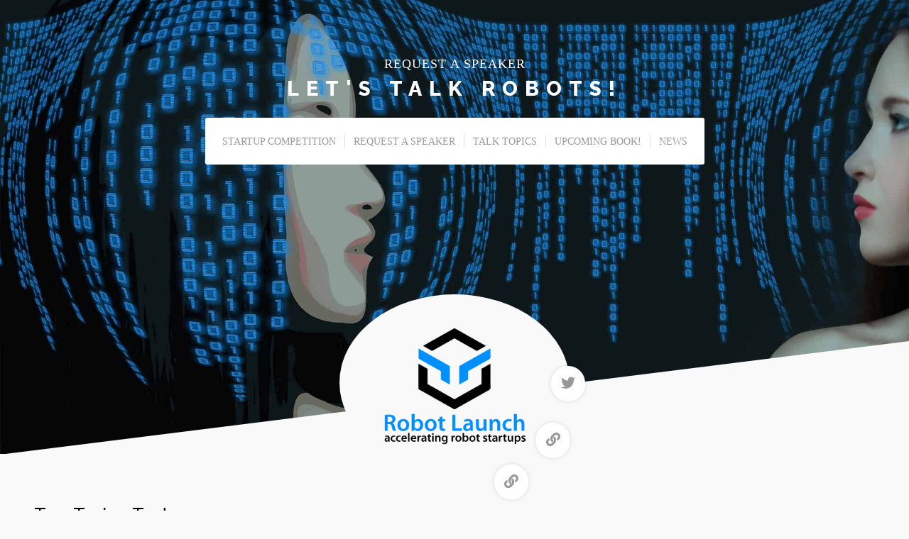

--- FILE ---
content_type: text/html; charset=UTF-8
request_url: http://robotlaunch.com/tag/turing-test/
body_size: 44958
content:
<!DOCTYPE html>

<html class="no-js" lang="en-US">

<head>

	<meta charset="UTF-8">
	<meta name="viewport" content="width=device-width, initial-scale=1">
	<link rel="profile" href="http://gmpg.org/xfn/11">

	<title>Turing Test &#8211; LET&#039;S TALK ROBOTS!</title>
<meta name='robots' content='max-image-preview:large' />
<link rel='dns-prefetch' href='//fonts.googleapis.com' />
<link rel="alternate" type="application/rss+xml" title="LET&#039;S TALK ROBOTS! &raquo; Feed" href="http://robotlaunch.com/feed/" />
<link rel="alternate" type="application/rss+xml" title="LET&#039;S TALK ROBOTS! &raquo; Comments Feed" href="http://robotlaunch.com/comments/feed/" />
<link rel="alternate" type="application/rss+xml" title="LET&#039;S TALK ROBOTS! &raquo; Turing Test Tag Feed" href="http://robotlaunch.com/tag/turing-test/feed/" />
<style id='wp-img-auto-sizes-contain-inline-css' type='text/css'>
img:is([sizes=auto i],[sizes^="auto," i]){contain-intrinsic-size:3000px 1500px}
/*# sourceURL=wp-img-auto-sizes-contain-inline-css */
</style>
<link rel='stylesheet' id='organic-profile-block-fontawesome-css' href='http://robotlaunch.com/wp-content/plugins/organic-profile-block/block/profile/font-awesome.css?ver=4.7.0' type='text/css' media='all' />
<style id='wp-emoji-styles-inline-css' type='text/css'>

	img.wp-smiley, img.emoji {
		display: inline !important;
		border: none !important;
		box-shadow: none !important;
		height: 1em !important;
		width: 1em !important;
		margin: 0 0.07em !important;
		vertical-align: -0.1em !important;
		background: none !important;
		padding: 0 !important;
	}
/*# sourceURL=wp-emoji-styles-inline-css */
</style>
<style id='wp-block-library-inline-css' type='text/css'>
:root{--wp-block-synced-color:#7a00df;--wp-block-synced-color--rgb:122,0,223;--wp-bound-block-color:var(--wp-block-synced-color);--wp-editor-canvas-background:#ddd;--wp-admin-theme-color:#007cba;--wp-admin-theme-color--rgb:0,124,186;--wp-admin-theme-color-darker-10:#006ba1;--wp-admin-theme-color-darker-10--rgb:0,107,160.5;--wp-admin-theme-color-darker-20:#005a87;--wp-admin-theme-color-darker-20--rgb:0,90,135;--wp-admin-border-width-focus:2px}@media (min-resolution:192dpi){:root{--wp-admin-border-width-focus:1.5px}}.wp-element-button{cursor:pointer}:root .has-very-light-gray-background-color{background-color:#eee}:root .has-very-dark-gray-background-color{background-color:#313131}:root .has-very-light-gray-color{color:#eee}:root .has-very-dark-gray-color{color:#313131}:root .has-vivid-green-cyan-to-vivid-cyan-blue-gradient-background{background:linear-gradient(135deg,#00d084,#0693e3)}:root .has-purple-crush-gradient-background{background:linear-gradient(135deg,#34e2e4,#4721fb 50%,#ab1dfe)}:root .has-hazy-dawn-gradient-background{background:linear-gradient(135deg,#faaca8,#dad0ec)}:root .has-subdued-olive-gradient-background{background:linear-gradient(135deg,#fafae1,#67a671)}:root .has-atomic-cream-gradient-background{background:linear-gradient(135deg,#fdd79a,#004a59)}:root .has-nightshade-gradient-background{background:linear-gradient(135deg,#330968,#31cdcf)}:root .has-midnight-gradient-background{background:linear-gradient(135deg,#020381,#2874fc)}:root{--wp--preset--font-size--normal:16px;--wp--preset--font-size--huge:42px}.has-regular-font-size{font-size:1em}.has-larger-font-size{font-size:2.625em}.has-normal-font-size{font-size:var(--wp--preset--font-size--normal)}.has-huge-font-size{font-size:var(--wp--preset--font-size--huge)}.has-text-align-center{text-align:center}.has-text-align-left{text-align:left}.has-text-align-right{text-align:right}.has-fit-text{white-space:nowrap!important}#end-resizable-editor-section{display:none}.aligncenter{clear:both}.items-justified-left{justify-content:flex-start}.items-justified-center{justify-content:center}.items-justified-right{justify-content:flex-end}.items-justified-space-between{justify-content:space-between}.screen-reader-text{border:0;clip-path:inset(50%);height:1px;margin:-1px;overflow:hidden;padding:0;position:absolute;width:1px;word-wrap:normal!important}.screen-reader-text:focus{background-color:#ddd;clip-path:none;color:#444;display:block;font-size:1em;height:auto;left:5px;line-height:normal;padding:15px 23px 14px;text-decoration:none;top:5px;width:auto;z-index:100000}html :where(.has-border-color){border-style:solid}html :where([style*=border-top-color]){border-top-style:solid}html :where([style*=border-right-color]){border-right-style:solid}html :where([style*=border-bottom-color]){border-bottom-style:solid}html :where([style*=border-left-color]){border-left-style:solid}html :where([style*=border-width]){border-style:solid}html :where([style*=border-top-width]){border-top-style:solid}html :where([style*=border-right-width]){border-right-style:solid}html :where([style*=border-bottom-width]){border-bottom-style:solid}html :where([style*=border-left-width]){border-left-style:solid}html :where(img[class*=wp-image-]){height:auto;max-width:100%}:where(figure){margin:0 0 1em}html :where(.is-position-sticky){--wp-admin--admin-bar--position-offset:var(--wp-admin--admin-bar--height,0px)}@media screen and (max-width:600px){html :where(.is-position-sticky){--wp-admin--admin-bar--position-offset:0px}}

/*# sourceURL=wp-block-library-inline-css */
</style><style id='global-styles-inline-css' type='text/css'>
:root{--wp--preset--aspect-ratio--square: 1;--wp--preset--aspect-ratio--4-3: 4/3;--wp--preset--aspect-ratio--3-4: 3/4;--wp--preset--aspect-ratio--3-2: 3/2;--wp--preset--aspect-ratio--2-3: 2/3;--wp--preset--aspect-ratio--16-9: 16/9;--wp--preset--aspect-ratio--9-16: 9/16;--wp--preset--color--black: #000000;--wp--preset--color--cyan-bluish-gray: #abb8c3;--wp--preset--color--white: #ffffff;--wp--preset--color--pale-pink: #f78da7;--wp--preset--color--vivid-red: #cf2e2e;--wp--preset--color--luminous-vivid-orange: #ff6900;--wp--preset--color--luminous-vivid-amber: #fcb900;--wp--preset--color--light-green-cyan: #7bdcb5;--wp--preset--color--vivid-green-cyan: #00d084;--wp--preset--color--pale-cyan-blue: #8ed1fc;--wp--preset--color--vivid-cyan-blue: #0693e3;--wp--preset--color--vivid-purple: #9b51e0;--wp--preset--gradient--vivid-cyan-blue-to-vivid-purple: linear-gradient(135deg,rgb(6,147,227) 0%,rgb(155,81,224) 100%);--wp--preset--gradient--light-green-cyan-to-vivid-green-cyan: linear-gradient(135deg,rgb(122,220,180) 0%,rgb(0,208,130) 100%);--wp--preset--gradient--luminous-vivid-amber-to-luminous-vivid-orange: linear-gradient(135deg,rgb(252,185,0) 0%,rgb(255,105,0) 100%);--wp--preset--gradient--luminous-vivid-orange-to-vivid-red: linear-gradient(135deg,rgb(255,105,0) 0%,rgb(207,46,46) 100%);--wp--preset--gradient--very-light-gray-to-cyan-bluish-gray: linear-gradient(135deg,rgb(238,238,238) 0%,rgb(169,184,195) 100%);--wp--preset--gradient--cool-to-warm-spectrum: linear-gradient(135deg,rgb(74,234,220) 0%,rgb(151,120,209) 20%,rgb(207,42,186) 40%,rgb(238,44,130) 60%,rgb(251,105,98) 80%,rgb(254,248,76) 100%);--wp--preset--gradient--blush-light-purple: linear-gradient(135deg,rgb(255,206,236) 0%,rgb(152,150,240) 100%);--wp--preset--gradient--blush-bordeaux: linear-gradient(135deg,rgb(254,205,165) 0%,rgb(254,45,45) 50%,rgb(107,0,62) 100%);--wp--preset--gradient--luminous-dusk: linear-gradient(135deg,rgb(255,203,112) 0%,rgb(199,81,192) 50%,rgb(65,88,208) 100%);--wp--preset--gradient--pale-ocean: linear-gradient(135deg,rgb(255,245,203) 0%,rgb(182,227,212) 50%,rgb(51,167,181) 100%);--wp--preset--gradient--electric-grass: linear-gradient(135deg,rgb(202,248,128) 0%,rgb(113,206,126) 100%);--wp--preset--gradient--midnight: linear-gradient(135deg,rgb(2,3,129) 0%,rgb(40,116,252) 100%);--wp--preset--font-size--small: 13px;--wp--preset--font-size--medium: 20px;--wp--preset--font-size--large: 36px;--wp--preset--font-size--x-large: 42px;--wp--preset--spacing--20: 0.44rem;--wp--preset--spacing--30: 0.67rem;--wp--preset--spacing--40: 1rem;--wp--preset--spacing--50: 1.5rem;--wp--preset--spacing--60: 2.25rem;--wp--preset--spacing--70: 3.38rem;--wp--preset--spacing--80: 5.06rem;--wp--preset--shadow--natural: 6px 6px 9px rgba(0, 0, 0, 0.2);--wp--preset--shadow--deep: 12px 12px 50px rgba(0, 0, 0, 0.4);--wp--preset--shadow--sharp: 6px 6px 0px rgba(0, 0, 0, 0.2);--wp--preset--shadow--outlined: 6px 6px 0px -3px rgb(255, 255, 255), 6px 6px rgb(0, 0, 0);--wp--preset--shadow--crisp: 6px 6px 0px rgb(0, 0, 0);}:where(.is-layout-flex){gap: 0.5em;}:where(.is-layout-grid){gap: 0.5em;}body .is-layout-flex{display: flex;}.is-layout-flex{flex-wrap: wrap;align-items: center;}.is-layout-flex > :is(*, div){margin: 0;}body .is-layout-grid{display: grid;}.is-layout-grid > :is(*, div){margin: 0;}:where(.wp-block-columns.is-layout-flex){gap: 2em;}:where(.wp-block-columns.is-layout-grid){gap: 2em;}:where(.wp-block-post-template.is-layout-flex){gap: 1.25em;}:where(.wp-block-post-template.is-layout-grid){gap: 1.25em;}.has-black-color{color: var(--wp--preset--color--black) !important;}.has-cyan-bluish-gray-color{color: var(--wp--preset--color--cyan-bluish-gray) !important;}.has-white-color{color: var(--wp--preset--color--white) !important;}.has-pale-pink-color{color: var(--wp--preset--color--pale-pink) !important;}.has-vivid-red-color{color: var(--wp--preset--color--vivid-red) !important;}.has-luminous-vivid-orange-color{color: var(--wp--preset--color--luminous-vivid-orange) !important;}.has-luminous-vivid-amber-color{color: var(--wp--preset--color--luminous-vivid-amber) !important;}.has-light-green-cyan-color{color: var(--wp--preset--color--light-green-cyan) !important;}.has-vivid-green-cyan-color{color: var(--wp--preset--color--vivid-green-cyan) !important;}.has-pale-cyan-blue-color{color: var(--wp--preset--color--pale-cyan-blue) !important;}.has-vivid-cyan-blue-color{color: var(--wp--preset--color--vivid-cyan-blue) !important;}.has-vivid-purple-color{color: var(--wp--preset--color--vivid-purple) !important;}.has-black-background-color{background-color: var(--wp--preset--color--black) !important;}.has-cyan-bluish-gray-background-color{background-color: var(--wp--preset--color--cyan-bluish-gray) !important;}.has-white-background-color{background-color: var(--wp--preset--color--white) !important;}.has-pale-pink-background-color{background-color: var(--wp--preset--color--pale-pink) !important;}.has-vivid-red-background-color{background-color: var(--wp--preset--color--vivid-red) !important;}.has-luminous-vivid-orange-background-color{background-color: var(--wp--preset--color--luminous-vivid-orange) !important;}.has-luminous-vivid-amber-background-color{background-color: var(--wp--preset--color--luminous-vivid-amber) !important;}.has-light-green-cyan-background-color{background-color: var(--wp--preset--color--light-green-cyan) !important;}.has-vivid-green-cyan-background-color{background-color: var(--wp--preset--color--vivid-green-cyan) !important;}.has-pale-cyan-blue-background-color{background-color: var(--wp--preset--color--pale-cyan-blue) !important;}.has-vivid-cyan-blue-background-color{background-color: var(--wp--preset--color--vivid-cyan-blue) !important;}.has-vivid-purple-background-color{background-color: var(--wp--preset--color--vivid-purple) !important;}.has-black-border-color{border-color: var(--wp--preset--color--black) !important;}.has-cyan-bluish-gray-border-color{border-color: var(--wp--preset--color--cyan-bluish-gray) !important;}.has-white-border-color{border-color: var(--wp--preset--color--white) !important;}.has-pale-pink-border-color{border-color: var(--wp--preset--color--pale-pink) !important;}.has-vivid-red-border-color{border-color: var(--wp--preset--color--vivid-red) !important;}.has-luminous-vivid-orange-border-color{border-color: var(--wp--preset--color--luminous-vivid-orange) !important;}.has-luminous-vivid-amber-border-color{border-color: var(--wp--preset--color--luminous-vivid-amber) !important;}.has-light-green-cyan-border-color{border-color: var(--wp--preset--color--light-green-cyan) !important;}.has-vivid-green-cyan-border-color{border-color: var(--wp--preset--color--vivid-green-cyan) !important;}.has-pale-cyan-blue-border-color{border-color: var(--wp--preset--color--pale-cyan-blue) !important;}.has-vivid-cyan-blue-border-color{border-color: var(--wp--preset--color--vivid-cyan-blue) !important;}.has-vivid-purple-border-color{border-color: var(--wp--preset--color--vivid-purple) !important;}.has-vivid-cyan-blue-to-vivid-purple-gradient-background{background: var(--wp--preset--gradient--vivid-cyan-blue-to-vivid-purple) !important;}.has-light-green-cyan-to-vivid-green-cyan-gradient-background{background: var(--wp--preset--gradient--light-green-cyan-to-vivid-green-cyan) !important;}.has-luminous-vivid-amber-to-luminous-vivid-orange-gradient-background{background: var(--wp--preset--gradient--luminous-vivid-amber-to-luminous-vivid-orange) !important;}.has-luminous-vivid-orange-to-vivid-red-gradient-background{background: var(--wp--preset--gradient--luminous-vivid-orange-to-vivid-red) !important;}.has-very-light-gray-to-cyan-bluish-gray-gradient-background{background: var(--wp--preset--gradient--very-light-gray-to-cyan-bluish-gray) !important;}.has-cool-to-warm-spectrum-gradient-background{background: var(--wp--preset--gradient--cool-to-warm-spectrum) !important;}.has-blush-light-purple-gradient-background{background: var(--wp--preset--gradient--blush-light-purple) !important;}.has-blush-bordeaux-gradient-background{background: var(--wp--preset--gradient--blush-bordeaux) !important;}.has-luminous-dusk-gradient-background{background: var(--wp--preset--gradient--luminous-dusk) !important;}.has-pale-ocean-gradient-background{background: var(--wp--preset--gradient--pale-ocean) !important;}.has-electric-grass-gradient-background{background: var(--wp--preset--gradient--electric-grass) !important;}.has-midnight-gradient-background{background: var(--wp--preset--gradient--midnight) !important;}.has-small-font-size{font-size: var(--wp--preset--font-size--small) !important;}.has-medium-font-size{font-size: var(--wp--preset--font-size--medium) !important;}.has-large-font-size{font-size: var(--wp--preset--font-size--large) !important;}.has-x-large-font-size{font-size: var(--wp--preset--font-size--x-large) !important;}
/*# sourceURL=global-styles-inline-css */
</style>

<style id='classic-theme-styles-inline-css' type='text/css'>
/*! This file is auto-generated */
.wp-block-button__link{color:#fff;background-color:#32373c;border-radius:9999px;box-shadow:none;text-decoration:none;padding:calc(.667em + 2px) calc(1.333em + 2px);font-size:1.125em}.wp-block-file__button{background:#32373c;color:#fff;text-decoration:none}
/*# sourceURL=/wp-includes/css/classic-themes.min.css */
</style>
<link rel='stylesheet' id='organic-widgets-css' href='http://robotlaunch.com/wp-content/plugins/organic-customizer-widgets/public/css/organic-widgets-public.css?ver=1.4.17' type='text/css' media='all' />
<link rel='stylesheet' id='profile-lite-style-css' href='http://robotlaunch.com/wp-content/themes/profile-lite/style.css?ver=1.0' type='text/css' media='all' />
<link rel='stylesheet' id='profile-lite-style-conditionals-css' href='http://robotlaunch.com/wp-content/themes/profile-lite/css/style-conditionals.css?ver=1.0' type='text/css' media='all' />
<link rel='stylesheet' id='profile-lite-style-mobile-css' href='http://robotlaunch.com/wp-content/themes/profile-lite/css/style-mobile.css?ver=1.0' type='text/css' media='all' />
<link rel='stylesheet' id='profile-lite-font-awesome-css' href='http://robotlaunch.com/wp-content/themes/profile-lite/css/font-awesome.css?ver=1.0' type='text/css' media='all' />
<link rel='stylesheet' id='profile-lite-fonts-css' href='//fonts.googleapis.com/css?family=Raleway%3A400%2C200%2C300%2C800%2C700%2C500%2C600%2C900%2C100%7CRoboto%3A300%2C300i%2C400%2C400i%2C700%2C700i%7CRoboto+Slab%3A300%2C400%2C700%7CRoboto+Slab%3A300%2C400%2C700&#038;subset=latin%2Clatin-ext&#038;ver=1.0' type='text/css' media='all' />
<link rel='stylesheet' id='organic-widgets-fontawesome-css' href='http://robotlaunch.com/wp-content/plugins/organic-customizer-widgets/public/css/font-awesome.css?ver=6.9' type='text/css' media='all' />
<script type="text/javascript" src="http://robotlaunch.com/wp-includes/js/jquery/jquery.min.js?ver=3.7.1" id="jquery-core-js"></script>
<script type="text/javascript" src="http://robotlaunch.com/wp-includes/js/jquery/jquery-migrate.min.js?ver=3.4.1" id="jquery-migrate-js"></script>
<script type="text/javascript" src="http://robotlaunch.com/wp-content/plugins/organic-customizer-widgets/public/js/organic-widgets-public.js?ver=1.4.17" id="organic-widgets-js"></script>
<script type="text/javascript" src="http://robotlaunch.com/wp-content/plugins/organic-customizer-widgets/public/js/jquery.backgroundbrightness.js?ver=6.9" id="organic-widgets-backgroundimagebrightness-js-js"></script>
<link rel="https://api.w.org/" href="http://robotlaunch.com/wp-json/" /><link rel="alternate" title="JSON" type="application/json" href="http://robotlaunch.com/wp-json/wp/v2/tags/253" /><link rel="EditURI" type="application/rsd+xml" title="RSD" href="http://robotlaunch.com/xmlrpc.php?rsd" />
<meta name="generator" content="WordPress 6.9" />
<link rel="icon" href="http://robotlaunch.com/wp-content/uploads/2017/03/RobotLaunchLogoOnly-100x100.png" sizes="32x32" />
<link rel="icon" href="http://robotlaunch.com/wp-content/uploads/2017/03/RobotLaunchLogoOnly.png" sizes="192x192" />
<link rel="apple-touch-icon" href="http://robotlaunch.com/wp-content/uploads/2017/03/RobotLaunchLogoOnly.png" />
<meta name="msapplication-TileImage" content="http://robotlaunch.com/wp-content/uploads/2017/03/RobotLaunchLogoOnly.png" />

	<style>

			#custom-header {
			background-image: url('http://robotlaunch.com/wp-content/uploads/2019/04/digitization-2173314_1920.jpg');
		}
	

	#wrapper .site-logo,
	#wrapper #custom-header::after {
		background-color: # ;
	}

	#wrapper .site-title {
			}

	#wrapper .site-description {
			}

	</style>

	
</head>

<body class="archive tag tag-turing-test tag-253 wp-custom-logo wp-embed-responsive wp-theme-profile-lite profile-has-logo profile-desc-active profile-has-social-menu profile-header-active profile-header-video-inactive profile-sidebar-inactive">


<!-- BEGIN #wrapper -->
<div id="wrapper">

	<!-- BEGIN #header -->
	<header id="header">

		<!-- BEGIN #header-info -->
		<div id="header-info">

			<div class="site-info">

									<p class="site-description">
						Request a Speaker					</p>
				
									<p class="site-title">
						<a href="http://robotlaunch.com/" rel="home">LET&#039;S TALK ROBOTS!</a>
					</p>
				
			</div>

			<!-- BEGIN #nav-bar -->
			<div id="nav-bar">

			
				<!-- BEGIN #navigation -->
				<nav id="navigation" class="navigation-main" role="navigation" aria-label="Primary Navigation">

					<ul id="menu-navtop" class="menu" role="menubar"><li id="menu-item-3310" class="menu-item menu-item-type-post_type menu-item-object-page menu-item-3310"><a href="http://robotlaunch.com/robot-launch/">Startup Competition</a></li>
<li id="menu-item-3219" class="menu-item menu-item-type-post_type menu-item-object-page menu-item-home menu-item-3219"><a href="http://robotlaunch.com/">Request a Speaker</a></li>
<li id="menu-item-3264" class="menu-item menu-item-type-taxonomy menu-item-object-category menu-item-3264"><a href="http://robotlaunch.com/category/topics/">Talk Topics</a></li>
<li id="menu-item-3265" class="menu-item menu-item-type-post_type menu-item-object-page menu-item-3265"><a href="http://robotlaunch.com/preorder-book/">Upcoming Book!</a></li>
<li id="menu-item-3268" class="menu-item menu-item-type-post_type menu-item-object-page current_page_parent menu-item-3268"><a href="http://robotlaunch.com/news/">News</a></li>
</ul>
				<!-- END #navigation -->
				</nav>

				<button type="button" id="menu-toggle" class="menu-toggle" href="#sidr">
					<svg class="icon-menu-open" version="1.1" id="icon-open" xmlns="http://www.w3.org/2000/svg" xmlns:xlink="http://www.w3.org/1999/xlink" x="0px" y="0px"
						width="24px" height="24px" viewBox="0 0 24 24" enable-background="new 0 0 24 24" xml:space="preserve">
						<rect y="2" width="24" height="2"/>
						<rect y="11" width="24" height="2"/>
						<rect y="20" width="24" height="2"/>
					</svg>
					<svg class="icon-menu-close" version="1.1" id="icon-close" xmlns="http://www.w3.org/2000/svg" xmlns:xlink="http://www.w3.org/1999/xlink" x="0px" y="0px" width="24px" height="24px" viewBox="0 0 24 24" enable-background="new 0 0 24 24" xml:space="preserve">
						<rect x="0" y="11" transform="matrix(-0.7071 -0.7071 0.7071 -0.7071 12 28.9706)" width="24" height="2"/>
						<rect x="0" y="11" transform="matrix(-0.7071 0.7071 -0.7071 -0.7071 28.9706 12)" width="24" height="2"/>
					</svg>
				</button>

			
			<!-- END #nav-bar -->
			</div>

		<!-- END #header-info -->
		</div>

		
		
			<!-- BEGIN #custom-header -->
			<div id="custom-header">

				<!-- BEGIN .row -->
				<div class="row">

					
					<div id="wp-custom-header" class="wp-custom-header"><img src="http://robotlaunch.com/wp-content/uploads/2019/04/digitization-2173314_1920.jpg" width="1920" height="1280" alt="" srcset="http://robotlaunch.com/wp-content/uploads/2019/04/digitization-2173314_1920.jpg 1920w, http://robotlaunch.com/wp-content/uploads/2019/04/digitization-2173314_1920-300x200.jpg 300w, http://robotlaunch.com/wp-content/uploads/2019/04/digitization-2173314_1920-768x512.jpg 768w, http://robotlaunch.com/wp-content/uploads/2019/04/digitization-2173314_1920-1024x683.jpg 1024w, http://robotlaunch.com/wp-content/uploads/2019/04/digitization-2173314_1920-1200x800.jpg 1200w" sizes="(max-width: 1920px) 100vw, 1920px" decoding="async" fetchpriority="high" /></div>
				<!-- END .row -->
				</div>

			<!-- END #custom-header -->
			</div>

			
			<!-- BEGIN .site-logo -->
			<div class="site-logo">

				<a href="http://robotlaunch.com/" class="custom-logo-link" rel="home"><img width="400" height="300" src="http://robotlaunch.com/wp-content/uploads/2018/12/RobotLaunchOriginalBlue.png" class="custom-logo" alt="LET&#039;S TALK ROBOTS!" decoding="async" srcset="http://robotlaunch.com/wp-content/uploads/2018/12/RobotLaunchOriginalBlue.png 400w, http://robotlaunch.com/wp-content/uploads/2018/12/RobotLaunchOriginalBlue-300x225.png 300w" sizes="(max-width: 400px) 100vw, 400px" /></a>
				
				<nav role="navigation" aria-label="Social Navigation">

					<div class="social-menu"><ul id="menu-social" class="social-icons circle-container"><li id="menu-item-2500" class="menu-item menu-item-type-custom menu-item-object-custom menu-item-2500"><a href="http://twitter.com/robotlaunch"><span class="screen-reader-text">Tweet</span></a></li>
<li id="menu-item-3303" class="menu-item menu-item-type-custom menu-item-object-custom menu-item-3303"><a href="http://robotstate.com" title="fa-briefcase"><span class="screen-reader-text">Research</span></a></li>
<li id="menu-item-3304" class="menu-item menu-item-type-custom menu-item-object-custom menu-item-3304"><a href="http://svrobo.org"><span class="screen-reader-text">Silicon Valley Robotics</span></a></li>
</ul></div>
				</nav>

				
			<!-- END .site-logo -->
			</div>

			
		
	<!-- END #header -->
	</header>

	<!-- BEGIN .container -->
	<main class="container" role="main">

<!-- BEGIN .post class -->
<div class="post-2207 post type-post status-publish format-standard has-post-thumbnail hentry category-cool-stuff tag-alex-garland tag-bechdel-test tag-ex-machina tag-turing-test" id="post-2207">

	<!-- BEGIN .row -->
	<div class="row">

		<!-- BEGIN .content -->
		<div class="content">

		
			<!-- BEGIN .sixteen columns -->
			<section class="sixteen columns">

				

	<h4 class="archive-title">Tag: <span>Turing Test</span></h4>

	
	<!-- BEGIN .post class -->
	<div class="archive-holder profile-lite-bg-light post-2207 post type-post status-publish format-standard has-post-thumbnail hentry category-cool-stuff tag-alex-garland tag-bechdel-test tag-ex-machina tag-turing-test" id="post-2207">

		<!-- BEGIN .entry-content -->
		<article class="entry-content">

			<h2><a href="http://robotlaunch.com/2015/03/ex-machina-when-turing-meets-bechdel-test/" rel="bookmark">Ex Machina: When Turing meets Bechdel test</a></h2>

							<a class="featured-img" href="http://robotlaunch.com/2015/03/ex-machina-when-turing-meets-bechdel-test/" rel="bookmark" title="Permalink to Ex Machina: When Turing meets Bechdel test"><img width="900" height="506" src="http://robotlaunch.com/wp-content/uploads/2015/03/04_YouTube_ExMachina-141030.jpg" class="attachment-profile-featured-medium size-profile-featured-medium wp-post-image" alt="" decoding="async" srcset="http://robotlaunch.com/wp-content/uploads/2015/03/04_YouTube_ExMachina-141030.jpg 900w, http://robotlaunch.com/wp-content/uploads/2015/03/04_YouTube_ExMachina-141030-600x337.jpg 600w, http://robotlaunch.com/wp-content/uploads/2015/03/04_YouTube_ExMachina-141030-300x169.jpg 300w, http://robotlaunch.com/wp-content/uploads/2015/03/04_YouTube_ExMachina-141030-120x67.jpg 120w, http://robotlaunch.com/wp-content/uploads/2015/03/04_YouTube_ExMachina-141030-500x281.jpg 500w" sizes="(max-width: 900px) 100vw, 900px" /></a>
			
			<!-- BEGIN .post-meta -->
			<div class="post-meta">

				<div class="post-author">
					<p><em>by</em> <a href="http://robotlaunch.com/author/andra/" title="Posts by Andra" rel="author">Andra</a> <span class="author-avatar"><img alt='' src='https://secure.gravatar.com/avatar/111102961b36e95868ebaa30645e2ebc7e056e45b999e9c56620c14213e1867b?s=28&#038;d=mm&#038;r=g' srcset='https://secure.gravatar.com/avatar/111102961b36e95868ebaa30645e2ebc7e056e45b999e9c56620c14213e1867b?s=56&#038;d=mm&#038;r=g 2x' class='avatar avatar-28 photo' height='28' width='28' decoding='async'/></span></p>
				</div>

				<div class="post-date">
					<p class="align-left">
						<span class="posted-on">Posted: <a href="http://robotlaunch.com/2015/03/ex-machina-when-turing-meets-bechdel-test/" rel="bookmark"><time class="entry-date published" datetime="2015-03-15T06:21:59-07:00">March 15, 2015</time><time class="updated" datetime="2015-03-15T12:07:16-07:00">March 15, 2015</time></a></span>					</p>
											<p class="align-right">
							<a href="http://robotlaunch.com/2015/03/ex-machina-when-turing-meets-bechdel-test/#comments">Leave a Comment</a>
						</p>
									</div>

			<!-- END .post-meta -->
			</div>

			<p>Alex Garland’s first feature film as a director, Ex Machina, had its US debut at SxSW on March 14. This stylish idea film explores the Turing Test in a very Pinteresque fashion as a young coder falls in love with an advanced AI. Ex Machina is beautifully framed, but Garland’s stark script succeeds on the &hellip; </p>
<p class="link-more"><a href="http://robotlaunch.com/2015/03/ex-machina-when-turing-meets-bechdel-test/" class="more-link">Continue reading<span class="screen-reader-text"> &#8220;Ex Machina: When Turing meets Bechdel test&#8221;</span></a></p>

			
				<!-- BEGIN .post-meta -->
				<div class="post-meta">

					<!-- BEGIN .post-taxonomy -->
					<div class="post-taxonomy">

						<p class="align-left">Category: <a href="http://robotlaunch.com/category/cool-stuff/" rel="category tag">Cool Stuff</a><p>
													<p class="align-right">Tags: <a href="http://robotlaunch.com/tag/alex-garland/" rel="tag">Alex Garland</a>, <a href="http://robotlaunch.com/tag/bechdel-test/" rel="tag">Bechdel Test</a>, <a href="http://robotlaunch.com/tag/ex-machina/" rel="tag">Ex Machina</a>, <a href="http://robotlaunch.com/tag/turing-test/" rel="tag">Turing Test</a></p>
						
					<!-- END .post-taxonomy -->
					</div>

				<!-- END .post-meta -->
				</div>

			
		<!-- END .entry-content -->
		</article>

	<!-- END .post class -->
	</div>


	

			<!-- END .sixteen columns -->
			</section>

		
		<!-- END .content -->
		</div>

	<!-- END .row -->
	</div>

<!-- END .post class -->
</div>


<!-- END .container -->
</main>

<!-- BEGIN .footer -->
<footer class="footer" role="contentinfo">

	
	<!-- BEGIN .row -->
	<div class="row">

		<!-- BEGIN .content -->
		<div class="content">

			<!-- BEGIN .footer-information -->
			<div class="footer-information">

				<div 					class="align-left"
				>

					<p>Copyright &copy; 2026 &middot; All Rights Reserved &middot; LET&#039;S TALK ROBOTS!</p>

					<p>Theme: Profile Lite by <a href="http://organicthemes.com/">Organic Themes</a></p>

				</div>

				
				<nav class="align-right" role="navigation" aria-label="Social Navigation">

					<div class="social-menu"><ul id="menu-social-1" class="social-icons"><li class="menu-item menu-item-type-custom menu-item-object-custom menu-item-2500"><a href="http://twitter.com/robotlaunch"><span class="screen-reader-text">Tweet</span></a></li>
<li class="menu-item menu-item-type-custom menu-item-object-custom menu-item-3303"><a href="http://robotstate.com" title="fa-briefcase"><span class="screen-reader-text">Research</span></a></li>
<li class="menu-item menu-item-type-custom menu-item-object-custom menu-item-3304"><a href="http://svrobo.org"><span class="screen-reader-text">Silicon Valley Robotics</span></a></li>
</ul></div>
				</nav>

				
			<!-- END .footer-information -->
			</div>

		<!-- END .content -->
		</div>

	<!-- END .row -->
	</div>

<!-- END .footer -->
</footer>

<!-- END #wrapper -->
</div>

<script type="speculationrules">
{"prefetch":[{"source":"document","where":{"and":[{"href_matches":"/*"},{"not":{"href_matches":["/wp-*.php","/wp-admin/*","/wp-content/uploads/*","/wp-content/*","/wp-content/plugins/*","/wp-content/themes/profile-lite/*","/*\\?(.+)"]}},{"not":{"selector_matches":"a[rel~=\"nofollow\"]"}},{"not":{"selector_matches":".no-prefetch, .no-prefetch a"}}]},"eagerness":"conservative"}]}
</script>
<script type="text/javascript" src="http://robotlaunch.com/wp-includes/js/dist/vendor/react.min.js?ver=18.3.1.1" id="react-js"></script>
<script type="text/javascript" src="http://robotlaunch.com/wp-includes/js/dist/vendor/react-jsx-runtime.min.js?ver=18.3.1" id="react-jsx-runtime-js"></script>
<script type="text/javascript" src="http://robotlaunch.com/wp-includes/js/dist/autop.min.js?ver=9fb50649848277dd318d" id="wp-autop-js"></script>
<script type="text/javascript" src="http://robotlaunch.com/wp-includes/js/dist/blob.min.js?ver=9113eed771d446f4a556" id="wp-blob-js"></script>
<script type="text/javascript" src="http://robotlaunch.com/wp-includes/js/dist/block-serialization-default-parser.min.js?ver=14d44daebf663d05d330" id="wp-block-serialization-default-parser-js"></script>
<script type="text/javascript" src="http://robotlaunch.com/wp-includes/js/dist/hooks.min.js?ver=dd5603f07f9220ed27f1" id="wp-hooks-js"></script>
<script type="text/javascript" src="http://robotlaunch.com/wp-includes/js/dist/deprecated.min.js?ver=e1f84915c5e8ae38964c" id="wp-deprecated-js"></script>
<script type="text/javascript" src="http://robotlaunch.com/wp-includes/js/dist/dom.min.js?ver=26edef3be6483da3de2e" id="wp-dom-js"></script>
<script type="text/javascript" src="http://robotlaunch.com/wp-includes/js/dist/vendor/react-dom.min.js?ver=18.3.1.1" id="react-dom-js"></script>
<script type="text/javascript" src="http://robotlaunch.com/wp-includes/js/dist/escape-html.min.js?ver=6561a406d2d232a6fbd2" id="wp-escape-html-js"></script>
<script type="text/javascript" src="http://robotlaunch.com/wp-includes/js/dist/element.min.js?ver=6a582b0c827fa25df3dd" id="wp-element-js"></script>
<script type="text/javascript" src="http://robotlaunch.com/wp-includes/js/dist/is-shallow-equal.min.js?ver=e0f9f1d78d83f5196979" id="wp-is-shallow-equal-js"></script>
<script type="text/javascript" src="http://robotlaunch.com/wp-includes/js/dist/i18n.min.js?ver=c26c3dc7bed366793375" id="wp-i18n-js"></script>
<script type="text/javascript" id="wp-i18n-js-after">
/* <![CDATA[ */
wp.i18n.setLocaleData( { 'text direction\u0004ltr': [ 'ltr' ] } );
//# sourceURL=wp-i18n-js-after
/* ]]> */
</script>
<script type="text/javascript" src="http://robotlaunch.com/wp-includes/js/dist/keycodes.min.js?ver=34c8fb5e7a594a1c8037" id="wp-keycodes-js"></script>
<script type="text/javascript" src="http://robotlaunch.com/wp-includes/js/dist/priority-queue.min.js?ver=2d59d091223ee9a33838" id="wp-priority-queue-js"></script>
<script type="text/javascript" src="http://robotlaunch.com/wp-includes/js/dist/compose.min.js?ver=7a9b375d8c19cf9d3d9b" id="wp-compose-js"></script>
<script type="text/javascript" src="http://robotlaunch.com/wp-includes/js/dist/private-apis.min.js?ver=4f465748bda624774139" id="wp-private-apis-js"></script>
<script type="text/javascript" src="http://robotlaunch.com/wp-includes/js/dist/redux-routine.min.js?ver=8bb92d45458b29590f53" id="wp-redux-routine-js"></script>
<script type="text/javascript" src="http://robotlaunch.com/wp-includes/js/dist/data.min.js?ver=f940198280891b0b6318" id="wp-data-js"></script>
<script type="text/javascript" id="wp-data-js-after">
/* <![CDATA[ */
( function() {
	var userId = 0;
	var storageKey = "WP_DATA_USER_" + userId;
	wp.data
		.use( wp.data.plugins.persistence, { storageKey: storageKey } );
} )();
//# sourceURL=wp-data-js-after
/* ]]> */
</script>
<script type="text/javascript" src="http://robotlaunch.com/wp-includes/js/dist/html-entities.min.js?ver=e8b78b18a162491d5e5f" id="wp-html-entities-js"></script>
<script type="text/javascript" src="http://robotlaunch.com/wp-includes/js/dist/dom-ready.min.js?ver=f77871ff7694fffea381" id="wp-dom-ready-js"></script>
<script type="text/javascript" src="http://robotlaunch.com/wp-includes/js/dist/a11y.min.js?ver=cb460b4676c94bd228ed" id="wp-a11y-js"></script>
<script type="text/javascript" src="http://robotlaunch.com/wp-includes/js/dist/rich-text.min.js?ver=5bdbb44f3039529e3645" id="wp-rich-text-js"></script>
<script type="text/javascript" src="http://robotlaunch.com/wp-includes/js/dist/shortcode.min.js?ver=0b3174183b858f2df320" id="wp-shortcode-js"></script>
<script type="text/javascript" src="http://robotlaunch.com/wp-includes/js/dist/warning.min.js?ver=d69bc18c456d01c11d5a" id="wp-warning-js"></script>
<script type="text/javascript" src="http://robotlaunch.com/wp-includes/js/dist/blocks.min.js?ver=de131db49fa830bc97da" id="wp-blocks-js"></script>
<script type="text/javascript" src="http://robotlaunch.com/wp-includes/js/dist/vendor/moment.min.js?ver=2.30.1" id="moment-js"></script>
<script type="text/javascript" id="moment-js-after">
/* <![CDATA[ */
moment.updateLocale( 'en_US', {"months":["January","February","March","April","May","June","July","August","September","October","November","December"],"monthsShort":["Jan","Feb","Mar","Apr","May","Jun","Jul","Aug","Sep","Oct","Nov","Dec"],"weekdays":["Sunday","Monday","Tuesday","Wednesday","Thursday","Friday","Saturday"],"weekdaysShort":["Sun","Mon","Tue","Wed","Thu","Fri","Sat"],"week":{"dow":1},"longDateFormat":{"LT":"g:i a","LTS":null,"L":null,"LL":"F j, Y","LLL":"F j, Y g:i a","LLLL":null}} );
//# sourceURL=moment-js-after
/* ]]> */
</script>
<script type="text/javascript" src="http://robotlaunch.com/wp-includes/js/dist/date.min.js?ver=795a56839718d3ff7eae" id="wp-date-js"></script>
<script type="text/javascript" id="wp-date-js-after">
/* <![CDATA[ */
wp.date.setSettings( {"l10n":{"locale":"en_US","months":["January","February","March","April","May","June","July","August","September","October","November","December"],"monthsShort":["Jan","Feb","Mar","Apr","May","Jun","Jul","Aug","Sep","Oct","Nov","Dec"],"weekdays":["Sunday","Monday","Tuesday","Wednesday","Thursday","Friday","Saturday"],"weekdaysShort":["Sun","Mon","Tue","Wed","Thu","Fri","Sat"],"meridiem":{"am":"am","pm":"pm","AM":"AM","PM":"PM"},"relative":{"future":"%s from now","past":"%s ago","s":"a second","ss":"%d seconds","m":"a minute","mm":"%d minutes","h":"an hour","hh":"%d hours","d":"a day","dd":"%d days","M":"a month","MM":"%d months","y":"a year","yy":"%d years"},"startOfWeek":1},"formats":{"time":"g:i a","date":"F j, Y","datetime":"F j, Y g:i a","datetimeAbbreviated":"M j, Y g:i a"},"timezone":{"offset":-8,"offsetFormatted":"-8","string":"America/Los_Angeles","abbr":"PST"}} );
//# sourceURL=wp-date-js-after
/* ]]> */
</script>
<script type="text/javascript" src="http://robotlaunch.com/wp-includes/js/dist/primitives.min.js?ver=0b5dcc337aa7cbf75570" id="wp-primitives-js"></script>
<script type="text/javascript" src="http://robotlaunch.com/wp-includes/js/dist/components.min.js?ver=ad5cb4227f07a3d422ad" id="wp-components-js"></script>
<script type="text/javascript" src="http://robotlaunch.com/wp-includes/js/dist/url.min.js?ver=9e178c9516d1222dc834" id="wp-url-js"></script>
<script type="text/javascript" src="http://robotlaunch.com/wp-includes/js/dist/api-fetch.min.js?ver=3a4d9af2b423048b0dee" id="wp-api-fetch-js"></script>
<script type="text/javascript" id="wp-api-fetch-js-after">
/* <![CDATA[ */
wp.apiFetch.use( wp.apiFetch.createRootURLMiddleware( "http://robotlaunch.com/wp-json/" ) );
wp.apiFetch.nonceMiddleware = wp.apiFetch.createNonceMiddleware( "5bcce0f4ed" );
wp.apiFetch.use( wp.apiFetch.nonceMiddleware );
wp.apiFetch.use( wp.apiFetch.mediaUploadMiddleware );
wp.apiFetch.nonceEndpoint = "http://robotlaunch.com/wp-admin/admin-ajax.php?action=rest-nonce";
//# sourceURL=wp-api-fetch-js-after
/* ]]> */
</script>
<script type="text/javascript" src="http://robotlaunch.com/wp-includes/js/dist/keyboard-shortcuts.min.js?ver=fbc45a34ce65c5723afa" id="wp-keyboard-shortcuts-js"></script>
<script type="text/javascript" src="http://robotlaunch.com/wp-includes/js/dist/commands.min.js?ver=cac8f4817ab7cea0ac49" id="wp-commands-js"></script>
<script type="text/javascript" src="http://robotlaunch.com/wp-includes/js/dist/notices.min.js?ver=f62fbf15dcc23301922f" id="wp-notices-js"></script>
<script type="text/javascript" src="http://robotlaunch.com/wp-includes/js/dist/preferences-persistence.min.js?ver=e954d3a4426d311f7d1a" id="wp-preferences-persistence-js"></script>
<script type="text/javascript" src="http://robotlaunch.com/wp-includes/js/dist/preferences.min.js?ver=2ca086aed510c242a1ed" id="wp-preferences-js"></script>
<script type="text/javascript" id="wp-preferences-js-after">
/* <![CDATA[ */
( function() {
				var serverData = false;
				var userId = "0";
				var persistenceLayer = wp.preferencesPersistence.__unstableCreatePersistenceLayer( serverData, userId );
				var preferencesStore = wp.preferences.store;
				wp.data.dispatch( preferencesStore ).setPersistenceLayer( persistenceLayer );
			} ) ();
//# sourceURL=wp-preferences-js-after
/* ]]> */
</script>
<script type="text/javascript" src="http://robotlaunch.com/wp-includes/js/dist/style-engine.min.js?ver=7c6fcedc37dadafb8a81" id="wp-style-engine-js"></script>
<script type="text/javascript" src="http://robotlaunch.com/wp-includes/js/dist/token-list.min.js?ver=cfdf635a436c3953a965" id="wp-token-list-js"></script>
<script type="text/javascript" src="http://robotlaunch.com/wp-includes/js/dist/block-editor.min.js?ver=6ab992f915da9674d250" id="wp-block-editor-js"></script>
<script type="text/javascript" src="http://robotlaunch.com/wp-includes/js/dist/core-data.min.js?ver=15baadfe6e1374188072" id="wp-core-data-js"></script>
<script type="text/javascript" src="http://robotlaunch.com/wp-includes/js/dist/media-utils.min.js?ver=c66754bed5498afe7050" id="wp-media-utils-js"></script>
<script type="text/javascript" src="http://robotlaunch.com/wp-includes/js/dist/patterns.min.js?ver=4131f04a041db58120d8" id="wp-patterns-js"></script>
<script type="text/javascript" src="http://robotlaunch.com/wp-includes/js/dist/plugins.min.js?ver=039ed87b5b9f7036ceee" id="wp-plugins-js"></script>
<script type="text/javascript" src="http://robotlaunch.com/wp-includes/js/dist/server-side-render.min.js?ver=7db2472793a2abb97aa5" id="wp-server-side-render-js"></script>
<script type="text/javascript" src="http://robotlaunch.com/wp-includes/js/dist/viewport.min.js?ver=f07b4909c08cfe9de4e2" id="wp-viewport-js"></script>
<script type="text/javascript" src="http://robotlaunch.com/wp-includes/js/dist/wordcount.min.js?ver=c5b97f11206928ea9130" id="wp-wordcount-js"></script>
<script type="text/javascript" src="http://robotlaunch.com/wp-includes/js/dist/editor.min.js?ver=2239c699a89c6b9bc64f" id="wp-editor-js"></script>
<script type="text/javascript" id="wp-editor-js-after">
/* <![CDATA[ */
Object.assign( window.wp.editor, window.wp.oldEditor );
//# sourceURL=wp-editor-js-after
/* ]]> */
</script>
<script type="text/javascript" src="http://robotlaunch.com/wp-content/plugins/organic-profile-block/block/profile/block.js?ver=1628021190" id="organic-profile-block-script-js"></script>
<script type="text/javascript" src="http://robotlaunch.com/wp-content/themes/profile-lite/js/jquery.sidr.js?ver=1.0" id="jquery-sidr-js"></script>
<script type="text/javascript" src="http://robotlaunch.com/wp-content/themes/profile-lite/js/jquery.fitvids.js?ver=1.0" id="jquery-fitvids-js"></script>
<script type="text/javascript" src="http://robotlaunch.com/wp-content/themes/profile-lite/js/jquery.bgBrightness.js?ver=1.0" id="jquery-brightness-js"></script>
<script type="text/javascript" src="http://robotlaunch.com/wp-content/themes/profile-lite/js/jquery.custom.js?ver=1.0" id="profile-lite-custom-js"></script>
<script type="text/javascript" src="http://robotlaunch.com/wp-includes/js/imagesloaded.min.js?ver=5.0.0" id="imagesloaded-js"></script>
<script type="text/javascript" src="http://robotlaunch.com/wp-includes/js/masonry.min.js?ver=4.2.2" id="masonry-js"></script>
<script type="text/javascript" src="http://robotlaunch.com/wp-content/plugins/organic-customizer-widgets/public/js/masonry-setup.js?ver=1.0" id="organic-widgets-masonry-js"></script>
<script id="wp-emoji-settings" type="application/json">
{"baseUrl":"https://s.w.org/images/core/emoji/17.0.2/72x72/","ext":".png","svgUrl":"https://s.w.org/images/core/emoji/17.0.2/svg/","svgExt":".svg","source":{"concatemoji":"http://robotlaunch.com/wp-includes/js/wp-emoji-release.min.js?ver=6.9"}}
</script>
<script type="module">
/* <![CDATA[ */
/*! This file is auto-generated */
const a=JSON.parse(document.getElementById("wp-emoji-settings").textContent),o=(window._wpemojiSettings=a,"wpEmojiSettingsSupports"),s=["flag","emoji"];function i(e){try{var t={supportTests:e,timestamp:(new Date).valueOf()};sessionStorage.setItem(o,JSON.stringify(t))}catch(e){}}function c(e,t,n){e.clearRect(0,0,e.canvas.width,e.canvas.height),e.fillText(t,0,0);t=new Uint32Array(e.getImageData(0,0,e.canvas.width,e.canvas.height).data);e.clearRect(0,0,e.canvas.width,e.canvas.height),e.fillText(n,0,0);const a=new Uint32Array(e.getImageData(0,0,e.canvas.width,e.canvas.height).data);return t.every((e,t)=>e===a[t])}function p(e,t){e.clearRect(0,0,e.canvas.width,e.canvas.height),e.fillText(t,0,0);var n=e.getImageData(16,16,1,1);for(let e=0;e<n.data.length;e++)if(0!==n.data[e])return!1;return!0}function u(e,t,n,a){switch(t){case"flag":return n(e,"\ud83c\udff3\ufe0f\u200d\u26a7\ufe0f","\ud83c\udff3\ufe0f\u200b\u26a7\ufe0f")?!1:!n(e,"\ud83c\udde8\ud83c\uddf6","\ud83c\udde8\u200b\ud83c\uddf6")&&!n(e,"\ud83c\udff4\udb40\udc67\udb40\udc62\udb40\udc65\udb40\udc6e\udb40\udc67\udb40\udc7f","\ud83c\udff4\u200b\udb40\udc67\u200b\udb40\udc62\u200b\udb40\udc65\u200b\udb40\udc6e\u200b\udb40\udc67\u200b\udb40\udc7f");case"emoji":return!a(e,"\ud83e\u1fac8")}return!1}function f(e,t,n,a){let r;const o=(r="undefined"!=typeof WorkerGlobalScope&&self instanceof WorkerGlobalScope?new OffscreenCanvas(300,150):document.createElement("canvas")).getContext("2d",{willReadFrequently:!0}),s=(o.textBaseline="top",o.font="600 32px Arial",{});return e.forEach(e=>{s[e]=t(o,e,n,a)}),s}function r(e){var t=document.createElement("script");t.src=e,t.defer=!0,document.head.appendChild(t)}a.supports={everything:!0,everythingExceptFlag:!0},new Promise(t=>{let n=function(){try{var e=JSON.parse(sessionStorage.getItem(o));if("object"==typeof e&&"number"==typeof e.timestamp&&(new Date).valueOf()<e.timestamp+604800&&"object"==typeof e.supportTests)return e.supportTests}catch(e){}return null}();if(!n){if("undefined"!=typeof Worker&&"undefined"!=typeof OffscreenCanvas&&"undefined"!=typeof URL&&URL.createObjectURL&&"undefined"!=typeof Blob)try{var e="postMessage("+f.toString()+"("+[JSON.stringify(s),u.toString(),c.toString(),p.toString()].join(",")+"));",a=new Blob([e],{type:"text/javascript"});const r=new Worker(URL.createObjectURL(a),{name:"wpTestEmojiSupports"});return void(r.onmessage=e=>{i(n=e.data),r.terminate(),t(n)})}catch(e){}i(n=f(s,u,c,p))}t(n)}).then(e=>{for(const n in e)a.supports[n]=e[n],a.supports.everything=a.supports.everything&&a.supports[n],"flag"!==n&&(a.supports.everythingExceptFlag=a.supports.everythingExceptFlag&&a.supports[n]);var t;a.supports.everythingExceptFlag=a.supports.everythingExceptFlag&&!a.supports.flag,a.supports.everything||((t=a.source||{}).concatemoji?r(t.concatemoji):t.wpemoji&&t.twemoji&&(r(t.twemoji),r(t.wpemoji)))});
//# sourceURL=http://robotlaunch.com/wp-includes/js/wp-emoji-loader.min.js
/* ]]> */
</script>

</body>
</html>


--- FILE ---
content_type: text/css
request_url: http://robotlaunch.com/wp-content/plugins/organic-customizer-widgets/public/css/organic-widgets-public.css?ver=1.4.17
body_size: 50943
content:
/**
 * All of the CSS for your public-facing functionality should be
 * included in this file.
 */

/************************************************
*	Global Styles
************************************************/

img.organic-widgets-hide-img,
.organic-widgets-hide-img img {
  line-height: 0;
  margin-left: -999em;
  padding: 0px;
}
.organic-widgets-content,
.organic-widgets-aligner,
.organic-widgets-group-container,
.organic-widget_widget_text,
.organic-widget_widget_media_video,
.organic-widget_widget_media_audio,
.organic-widget_widget_search,
.organic-widget_widget_recent_entries,
.organic-widget_widget_recent_comments,
.organic-widget_widget_archive,
.organic-widget_widget_categories,
.organic-widget_widget_meta,
.organic-widget_widget_media_gallery {
  max-width: 1240px;
}
.organic-widgets-content {
  position: relative;
	margin: 0px auto;
  z-index: 4;
}
.organic-widgets-clear {
  clear: both;
  width: 100%;
  height: 0px;
}
.organic-widgets-featured-img {
  display: block;
  line-height: 0;
  overflow: hidden;
}
.organic-widget .button,
.organic-widget .button:hover {
  margin: 12px auto;
}
.organic-widgets-content.organic-widgets-none {
  margin-top: 48px;
  margin-bottom: 48px;
}
.organic-widgets-default-title {
  display: none;
}
.organic-widgets-title + .organic-widgets-text {
  margin-bottom: 24px;
}
.organic-widgets-content .post-edit-link {
  margin: 0px;
}

/* Text meant only for screen readers. */
.screen-reader-text {
	clip: rect(1px, 1px, 1px, 1px);
	position: absolute !important;
	height: 1px;
	width: 1px;
	overflow: hidden;
}
.screen-reader-text:focus {
	background-color: #f1f1f1;
	border-radius: 3px;
	box-shadow: 0 0 2px 2px rgba(0, 0, 0, 0.6);
	clip: auto !important;
	color: #21759b;
	display: block;
	font-size: 14px;
	font-size: 0.875rem;
	font-weight: bold;
	height: auto;
	left: 5px;
	line-height: normal;
	padding: 15px 23px 14px;
	text-decoration: none;
	top: 5px;
	width: auto;
	z-index: 100000; /* Above WP toolbar. */
}

/************************************************
*	Core Widget Styles
************************************************/

.organic-widget_widget_media_image {
  text-align: center;
  line-height: 0;
  margin: 0px auto;
}
.organic-widget_widget_text,
.organic-widget_widget_media_video,
.organic-widget_widget_media_audio,
.organic-widget_widget_search,
.organic-widget_widget_media_gallery {
	margin: 0px auto;
  padding: 36px;
}
.organic-widget_widget_media_gallery .organic-widgets-default-title {
  display: block;
  text-align: center;
  margin-bottom: 24px;
}
.organic-widget_widget_recent_entries,
.organic-widget_widget_recent_comments,
.organic-widget_widget_archive,
.organic-widget_widget_categories,
.organic-widget_widget_meta {
	margin: 0px auto;
  padding: 36px;
}
.organic-widget_widget_recent_entries ul,
.organic-widget_widget_recent_comments ul,
.organic-widget_widget_archive ul,
.organic-widget_widget_categories ul,
.organic-widget_widget_meta ul {
  -webkit-column-count: 3; /* Chrome, Safari, Opera */
  -moz-column-count: 3; /* Firefox */
  column-count: 3;
  -webkit-column-gap: 24px; /* Chrome, Safari, Opera */
  -moz-column-gap: 24px; /* Firefox */
  column-gap: 24px;
}
.organic-widget_widget_recent_entries ul,
.organic-widget_widget_recent_entries li,
.organic-widget_widget_recent_comments ul,
.organic-widget_widget_recent_comments li,
.organic-widget_widget_archive ul,
.organic-widget_widget_archive li,
.organic-widget_widget_categories ul,
.organic-widget_widget_categories li,
.organic-widget_widget_meta ul,
.organic-widget_widget_meta li {
  list-style-type: none;
  margin: 0px;
  padding: 6px 0px;
}
.organic-widget_widget_recent_entries .organic-widgets-default-title,
.organic-widget_widget_recent_comments .organic-widgets-default-title,
.organic-widget_widget_archive .organic-widgets-default-title,
.organic-widget_widget_categories .organic-widgets-default-title,
.organic-widget_widget_meta .organic-widgets-default-title,
.organic-widget_widget_media_video .organic-widgets-default-title {
  display: block;
}
.organic-widget_widget_media_video {
  text-align: center;
}
.organic-widget_widget_media_video .wp-video {
  background-color: #ffffff;
  max-width: 720px;
	margin: 24px auto;
  box-shadow: 0px 0px 18px rgba(0, 0, 0, 0.12);
}

/************************************************
*	Organic Widget Styles
************************************************/

.organic-widget {
  position: relative;
}
.organic-ocw-container .organic-widgets-section {
  position: relative;
  background-size: cover;
  background-position: center center;
  padding: 72px 36px;
  margin: 0px;
  box-sizing: border-box;
}
.organic-ocw-container .organic-widgets-section .organic-widgets-section {
  padding: 12px;
}
.organic-widgets-section::after {
  display: table;
  content: '';
  clear: both;
}
.organic-widgets-text {
  padding-top: 0px;
  padding-bottom: 0px;
}
.organic-widgets-text p {
  margin: 18px 0px;
  padding: 0px;
}
.organic-widgets-post-holder {
  width: calc(100% + 24px);
  margin-left: -12px;
}
.organic-widgets-post-holder .organic-widgets-masonry-wrapper {
  min-width: 20%;
}
.organic-widgets-post-holder article {
	background-color: #ffffff;
	margin: 12px;
}
.organic-widgets-post-holder .organic-widgets-single article {
  margin: 12px 0px;
}
.organic-widgets-post-holder .organic-widgets-third article,
.organic-widgets-post-holder .organic-widgets-third article,
.organic-widgets-post-holder .organic-widgets-fourth article,
.organic-widgets-post-holder .organic-widgets-fifth article,
.organic-widgets-post-holder .organic-widgets-sixth article {
  font-size: 90%;
}
.organic-widgets-card {
  position: relative;
  background-color: #ffffff;
	padding: 0px;
  overflow: hidden;
}
.organic-widgets-card p {
  margin: 18px 0px;
  padding: 0px;
}
.organic-widgets-card-content {
  padding: 24px;
  box-sizing: border-box;
}
.organic-widgets-post-meta {
  font-size: 80%;
  margin: 12px 0px 0px 0px;
  padding-left: 12px;
  border-left: 2px solid rgba(0, 0, 0, 0.12);
}
.organic-widgets-post-meta p.organic-widgets-post-date,
.organic-widgets-post-meta p.organic-widgets-post-author {
  color: rgba(0, 0, 0, 0.4);
  line-height: 1.6;
  margin: 0px;
  padding: 0px;
}
.organic-widgets-aspect-ratio-spacer {
	width: 100%;
	padding-bottom: 100%;
	position: relative;
}
.organic-widgets-button-holder {
  display: block;
  width: 100%;
  text-align: center;
  margin-top: 12px;
}
.organic-widget .link-more {
  margin-bottom: 0px;
}
.organic-widget .link-more br {
  display: none;
}

/************************************************
*	Hero Section Widget
************************************************/

.organic-widgets-section.organic-widgets-hero-section {
  display: flex;
  height: auto;
  min-height: 320px;
  padding-top: 60px;
  padding-bottom: 60px;
}
.organic-widgets-section.organic-widgets-hero-section.organic-widgets-fixed-bg-img {
  background-attachment: fixed;
}
.organic-widgets-hero-section.organic-widgets-full-height-section {
  height: 100vh;
}
.organic-widgets-hero-information .organic-widgets-featured-image img {
  max-height: 360px;
}
.organic-widgets-hero-information {
  max-width: 720px;
  text-align: center;
  margin: 0px auto;
}
.organic-widgets-aligner-top-left .organic-widgets-hero-information,
.organic-widgets-aligner-middle-left .organic-widgets-hero-information,
.organic-widgets-aligner-bottom-left .organic-widgets-hero-information,
.organic-widgets-aligner-top-left .organic-widgets-button-holder,
.organic-widgets-aligner-middle-left .organic-widgets-button-holder,
.organic-widgets-aligner-bottom-left .organic-widgets-button-holder {
  text-align: left;
  margin-left: 0px;
  margin-right: 0px;
}
.organic-widgets-aligner-top-right .organic-widgets-hero-information,
.organic-widgets-aligner-middle-right .organic-widgets-hero-information,
.organic-widgets-aligner-bottom-right .organic-widgets-hero-information,
.organic-widgets-aligner-top-right .organic-widgets-button-holder,
.organic-widgets-aligner-middle-right .organic-widgets-button-holder,
.organic-widgets-aligner-bottom-right .organic-widgets-button-holder {
  text-align: right;
  margin-left: 0px;
  margin-right: 0px;
}
.organic-widgets-hero-information .organic-widgets-text {
  font-size: 120%;
  padding-bottom: 0px;
}

/************************************************
*	Featured Product Section Widget
************************************************/

.organic-widgets-featured-product-section.organic-widgets-full-height-section {
  display: flex;
  min-height: 100vh;
}
.organic-widgets-featured-product-section.organic-widgets-fixed-bg-img {
  background-attachment: fixed;
}
.organic-widgets-featured-product-section .organic-widgets-aligner-middle-left .organic-widgets-content,
.organic-widgets-featured-product-section .organic-widgets-aligner-middle-center .organic-widgets-content,
.organic-widgets-featured-product-section .organic-widgets-aligner-middle-right .organic-widgets-content {
  align-items: center;
}
.organic-widgets-featured-product-section .organic-widgets-aligner-bottom-left .organic-widgets-content,
.organic-widgets-featured-product-section .organic-widgets-aligner-bottom-center .organic-widgets-content,
.organic-widgets-featured-product-section .organic-widgets-aligner-bottom-right .organic-widgets-content {
  align-items: flex-end;
}
.organic-widgets-featured-product-section .organic-widgets-aligner-top-right .organic-widgets-content,
.organic-widgets-featured-product-section .organic-widgets-aligner-bottom-right .organic-widgets-content,
.organic-widgets-featured-product-section .organic-widgets-aligner-middle-right .organic-widgets-content {
  flex-direction: row-reverse;
}
.organic-widgets-featured-product-section .organic-widgets-aligner-top-center .organic-widgets-content {
  flex-direction: column;
}
.organic-widgets-featured-product-section .organic-widgets-aligner-bottom-center .organic-widgets-content {
  flex-direction: column-reverse;
}
.organic-widgets-featured-product-section .organic-widgets-aligner-top-center .organic-widgets-featured-product-information {
  padding: 0px 0px 24px 0px;
}
.organic-widgets-featured-product-section .organic-widgets-aligner-bottom-center .organic-widgets-featured-product-information {
  padding: 24px 0px 0px 0px;
}
.organic-widgets-featured-product-section .organic-widgets-aligner-top-center .organic-widgets-content,
.organic-widgets-featured-product-section .organic-widgets-aligner-bottom-center .organic-widgets-content {
  align-items: center;
  text-align: center;
}
.organic-widgets-featured-product-section .organic-widgets-aligner-top-center .organic-widgets-button-holder,
.organic-widgets-featured-product-section .organic-widgets-aligner-bottom-center .organic-widgets-button-holder {
  text-align: center;
}
.organic-widgets-featured-product-information {
  width: 100%;
  max-width: 720px;
  padding-right: 48px;
  box-sizing: border-box;
}
.organic-widgets-featured-product-information .organic-widgets-button-holder {
  text-align: left;
}
.organic-widgets-aligner-middle-right .organic-widgets-featured-product-information,
.organic-widgets-aligner-top-right .organic-widgets-featured-product-information,
.organic-widgets-aligner-bottom-right .organic-widgets-featured-product-information {
  padding-right: 0px;
  padding-left: 48px;
}
.organic-widgets-featured-product-item {
  display: flex;
  position: relative;
  max-width: 50%;
}
.organic-widgets-featured-product-img {
  line-height: 0;
}
.organic-widgets-featured-product-item .organic-widgets-button-holder {
  position: absolute;
  align-self: center;
  text-align: center;
  width: 100%;
}

/************************************************
*	Blog Posts Section Widget
************************************************/

.organic-widgets-blog-posts-section .organic-widgets-title,
.organic-widgets-blog-posts-section .organic-widgets-text {
  text-align: center;
}
.organic-widgets-blog-posts-section .organic-widgets-featured-img {
  background-size: cover;
  background-position: center;
}
.organic-widgets-blog-posts-section .organic-widgets-single .organic-widgets-featured-img {
  min-width: 40%;
}
.organic-widgets-blog-posts-section .organic-widgets-single .organic-widgets-card-content {
  padding: 36px;
}
.organic-widgets-blog-posts-section .organic-widgets-single article,
.organic-widgets-blog-posts-section .organic-widgets-single .organic-widgets-card {
  display: flex;
  width: 100%;
}
.organic-widgets-blog-posts-section .organic-widgets-single .organic-widgets-hide-img {
  display: none;
}

/************************************************
*	Team Section Widget
************************************************/

.organic-widgets-team-section .organic-widgets-title,
.organic-widgets-team-section .organic-widgets-text,
.organic-widgets-team-section .organic-widgets-member-title {
  text-align: center;
}

/************************************************
*	Portfolio Section Widget
************************************************/

.organic-widgets-portfolio-section .organic-widgets-post-holder {
  width: 100%;
  margin-left: 0px;
}
.organic-widgets-portfolio-section .organic-widgets-post-holder article {
  margin: 2px;
}
.organic-widgets-portfolio-section .organic-widgets-title,
.organic-widgets-portfolio-section .organic-widgets-text {
  text-align: center;
}
.organic-widgets-portfolio-section .organic-widgets-portfolio-img {
  display: block;
	position: relative;
	max-width: 100%;
	text-align: center;
	line-height: 0;
	margin: 0px auto 0px;
	overflow: hidden;
	-webkit-backface-visibility: hidden;
}
.organic-widgets-portfolio-section .organic-widgets-portfolio-img .organic-widgets-featured-img {
  transition: all .5s;
	-moz-transition: all .5s;
	-webkit-transition: all .5s;
	-o-transition: all .5s;
}
.organic-widgets-portfolio-section .organic-widgets-portfolio-img:hover .organic-widgets-featured-img {
  transform: scale(1.1);
	-webkit-transform: scale(1.1);
	-ms-transform: scale(1.1);
	-webkit-backface-visibility: hidden;
}
.organic-widgets-portfolio-section .organic-widgets-portfolio-link {
  height: 100%;
  width: 100%;
}
.organic-widgets-portfolio-section .organic-widgets-portfolio-img .organic-widgets-img-text {
  display: flex;
	position: absolute;
	background-color: rgba(0, 0, 0, 0.4);
  align-items: center;
	justify-content: center;
	text-decoration: none;
	width: 100%;
	height: 100%;
  margin: 0px;
	padding: 24px;
	opacity: 0;
	transition: all .5s;
	-moz-transition: all .5s;
	-webkit-transition: all .5s;
	-o-transition: all .5s;
	z-index: 8;
  box-sizing: border-box;
}
.organic-widgets-portfolio-section .organic-widgets-portfolio-img .organic-widgets-img-text:hover {
  opacity: 1;
}
.organic-widgets-portfolio-section .organic-widgets-portfolio-img h6 {
  position: relative;
  color: #ffffff;
  background-color: rgba(0, 0, 0, 0.8);
  font-size: 1.2em;
  line-height: 1.3;
  align-self: center;
  margin: 0px;
  padding: 12px 18px;
  border-radius: 2px;
  z-index: 9;
}

/************************************************
*	Content Slideshow Widget
************************************************/

.organic-ocw-container .organic-widgets-content-slideshow-section {
  padding: 0;
}
.organic-widgets-content-slideshow-section .slides li.post {
  min-height: 480px;
}
.organic-widgets-content-slideshow-slide-content {
  display: inline-block;
  background: #ffffff;
  max-width: 520px;
  margin: 72px 0px;
  padding: 36px;
}

/************************************************
*	Featured Content Widget
************************************************/

.organic-widgets-featured-content-section .organic-widgets-img {
  line-height: 0;
  margin-bottom: 24px;
}
.organic-widgets-featured-content-section .organic-widgets-card-content {
  text-align: center;
}
.organic-widgets-group .organic-widgets-featured-content-section .organic-widgets-img {
  margin-bottom: 0;
}

/************************************************
*	Testimonials Slideshow Widget
************************************************/

.organic-widgets-testimonial-section .organic-widgets-title,
.organic-widgets-testimonial-section .organic-widgets-text {
  text-align: center;
}
.organic-widgets-testimonial-section .flex-viewport {
  padding-top: 12px;
  padding-bottom: 64px;
}
.organic-widgets-testimonial-section .organic-widgets-flexslider .flex-direction-nav {
  width: 100%;
  text-align: center;
  bottom: 0;
  right: auto;
}
.organic-widgets-testimonial-section .organic-widgets-flexslider .flex-direction-nav li {
  float: none;
  display: inline-block;
}
.organic-widgets-testimonial-section .organic-widgets-flexslider .flex-direction-nav li:last-child {
  border-left: 1px solid rgba(0, 0, 0, 0.12);
}
.organic-widgets-testimonial-section .organic-widgets-flexslider .flex-direction-nav li a {
  background: none;
  line-height: 34px;
}
.organic-widgets-testimonial-section.ocw-bg-dark .organic-widgets-flexslider .flex-control-nav li a,
.organic-widgets-testimonial-section.ocw-bg-dark .organic-widgets-flexslider .flex-direction-nav li:last-child {
  border-color: rgba(255, 255, 255, 0.24);
}
.organic-widgets-testimonial-section.ocw-bg-dark .organic-widgets-flexslider .flex-direction-nav li a i {
  color: rgba(255, 255, 255, 0.8);
  font-size: 24px;
}
.organic-widgets-testimonial-stars {
  text-align: center;
}
.organic-widgets-testimonial-stars .fa {
  color: #cc9900;
}
.organic-widgets-testimonial-avatar {
	position: relative;
	margin: 24px auto 0px;
	text-align: center;
	height: auto;
	max-width: 160px;
	border-radius: 50%;
	background-size: cover;
	background-position: center center;
  border: 12px solid #ffffff;
}
.organic-widgets-testimonial-slide-content {
  max-width: 960px;
  margin: 12px auto 12px;
}
.organic-widgets-testimonial-slide-content .organic-widgets-excerpt {
  font-size: 110%;
  text-align: center;
}
.organic-widgets-testimonial-slide-content h4 {
	padding-top: 0;
}
.organic-widgets-testimonial-slide-content .organic-widgets-card::after {
  content: '';
  position: absolute;
  bottom: -12px;
  left: 50%;
  margin-left: -12px;
  border-left: 12px solid transparent;
  border-right: 12px solid transparent;
  border-top: 12px solid #ffffff;
}
.organic-widgets-testimonial-slide-content .organic-widgets-testimonial-author {
  font-size: 90%;
  font-style: italic;
  text-align: center;
  padding-top: 18px;
  margin: 0px;
}

/************************************************
*	Feature List Widget
************************************************/

.organic-widgets-feature-list-section .organic-widgets-title,
.organic-widgets-feature-list-section .organic-widgets-text {
  text-align: center;
}
.organic-widgets-feature-list-item {
  text-align: center;
  box-sizing: border-box;
  min-width: 16.66%;
}
.organic-widgets-feature-list-item-content {
  margin: 18px;
}
.organic-widgets-feature-list-item-icon {
  text-align: center;
}
.organic-widgets-feature-list-item-icon p {
  margin: 12px 0px;
  padding: 0px;
}
.organic-widgets-feature-list-item-icon i {
  color: #000000;
  font-size: 32px;
  margin: auto;
}
.organic-widgets-feature-list-item-icon img {
  width: 100%;
  max-width: 40px;
  height: auto;
}
.organic-widgets-feature-list-item-text h4 {
  font-weight: normal;
  margin-top: 18px;
}
.organic-widgets-feature-list-item-text p {
  font-size: 90%;
  margin: 0px;
  padding: 0px;
}
.organic-widgets-feature-list-item-text a.button,
.organic-widgets-feature-list-item-text a.button:link,
.organic-widgets-feature-list-item-text a.button:visited {
  margin-top: 18px;
}
.organic-widgets-feature-list-items-wrapper {
  width: calc(100% + 36px);
  margin-left: -18px;
  margin-top: 12px;
  margin-bottom: 12px;
  overflow: hidden;
}

/************************************************
*	Profile Widget
************************************************/

.organic-widgets-profile {
  position: relative;
  max-width: 1240px;
  margin: auto;
  box-shadow: 0px 0px 12px rgba(0, 0, 0, 0.12);
}
.organic-ocw-container .organic-widgets-profile .organic-widgets-card {
  display: flex;
}
.organic-ocw-container .organic-widgets-group-container .organic-widgets-profile .organic-widgets-card {
  display: block;
}
.organic-ocw-container .organic-widgets-section .organic-widgets-profile-img {
  max-width: 460px;
  min-width: 320px;
  text-align: center;
}
.organic-ocw-container .organic-widgets-section.organic-widgets-group .organic-widgets-profile {
  display: block;
  text-align: center;
}
.organic-ocw-container .organic-widgets-section.organic-widgets-group .organic-widgets-profile-img {
  max-width: none;
  min-width: auto;
}
.organic-widgets-profile-img {
  display: block;
  background-size: cover;
  background-position: center;
  line-height: 0;
  margin: 0px;
  width: 100%;
  height: auto;
}
.organic-profile-content {
  margin: auto;
  max-width: 100%;
}
.organic-widgets-profile-title {
  margin-bottom: 6px;
}
.organic-widgets-profile-sub-title {
  font-size: 0.9em;
  letter-spacing: 1px;
  padding: 0;
  margin-bottom: 10px;
  text-transform: uppercase;
}
.organic-widgets-profile-excerpt {
  margin-top: 1em;
}

/************************************************
*	Groupable Widgets
************************************************/

.organic-widgets-group-container {
  display: flex;
  align-items: center;
  flex-wrap: wrap;
  margin: 0px auto;
  height: auto;
  width: 100%;
  position: relative;
}
.organic-widgets-group-container .organic-widget.organic-widget_widget_organic_widgets_featured_content {
  align-self: stretch;
}

/************************************************
*	Pricing Table Widget
************************************************/

.organic-widgets-group .organic-widgets-pricing-table {
  max-width: none;
}
.organic-widgets-pricing-table {
  max-width: 50%;
  margin: 0px auto;
  box-shadow: 0px 0px 12px rgba(0, 0, 0, 0.12);
  overflow: hidden;
}
.organic-widgets-pricing-table-title,
.organic-widgets-pricing-table-excerpt {
  text-align: center;
}
.organic-widgets-pricing-table-excerpt p {
  font-weight: 400;
  margin: 0px;
  padding: 0px;
}
.organic-widgets-pricing-table table {
  border: none;
  margin: 0px;
}
.organic-widgets-pricing-table table thead,
.organic-widgets-pricing-table table tfoot {
  border: none;
}
.organic-widgets-pricing-table tr {
  border: none;
}
.organic-widgets-pricing-table tr:nth-child(even) {
  background: rgba(0, 0, 0, 0.02);
}
.organic-widgets-pricing-table tr:nth-child(odd) {
  background: rgba(0, 0, 0, 0.06);
}
.organic-widgets-pricing-table table th {
  background: #ffffff;
  padding: 24px;
  border: none;
}
.organic-widgets-pricing-table table td {
  padding: 8px 18px;
  border: none;
}
.organic-widgets-pricing-table table tbody td {
  font-weight: 400;
  text-align: center;
}
.organic-widgets-pricing-table table tbody td::before {
  color: #99cc66;
  font-family: 'FontAwesome';
  font-size: 16px;
  font-weight: normal;
  content: '\f00c';
  margin-right: 8px;
}
.organic-widgets-pricing-table table td.organic-widgets-pricing-table-purchase-wrapper {
  padding: 24px;
  text-align: center;
  background: #ffffff;
  border: none;
}

/************************************************
*	Gravity Forms Widget
************************************************/

.organic-widget_gform_widget .organic-widgets-default-title {
  display: block;
  max-width: 1240px;
  margin: 0px auto 12px;
}
.organic-widget_gform_widget {
	background: #ffffff;
  text-align: center;
	margin-bottom: 0px;
  padding: 48px 36px;
  overflow: hidden;
  border-top: 1px solid rgba(0, 0, 0, 0.12);
  border-bottom: 1px solid rgba(0, 0, 0, 0.12);
}
.organic-widget_gform_widget .gform_wrapper {
  background: none;
	max-width: 820px;
	margin: 0px auto;
	box-shadow: none;
	border-radius: 0px;
  box-sizing: border-box;
}

/************************************************
*	Give Plugin Widget
************************************************/

.organic-widget_widget_give_forms_widget .organic-widgets-default-title {
  display: block;
  max-width: 1240px;
  margin: 0px auto 12px;
}
.organic-widget_widget_give_forms_widget {
	background: #ffffff;
  text-align: center;
	margin-bottom: 0px;
  padding: 48px 36px;
  overflow: hidden;
  border-top: 1px solid rgba(0, 0, 0, 0.12);
  border-bottom: 1px solid rgba(0, 0, 0, 0.12);
}
.organic-widget_widget_give_forms_widget .give-form {
  display: inline-block;
  margin: 12px 0px;
}
.organic-widget_widget_give_forms_widget .give-form label {
  text-align: left;
}
.organic-widget_widget_give_forms_widget .give-form-wrap {
	background: none;
	max-width: 1240px;
	margin: 0px auto;
	box-shadow: none;
	border-radius: 0px;
  box-sizing: border-box;
}
.organic-widget_widget_give_forms_widget form[id*=give-form] .give-donation-amount {
  display: inline-block;
  margin-bottom: 12px;
}
.organic-widget_widget_give_forms_widget form[id*=give-form] .give-donation-amount .give-currency-symbol {
  border-radius: 3px 0px 0px 3px;
}
.organic-widget_widget_give_forms_widget form[id*=give-form] .give-donation-amount #give-amount {
  border-radius: 0px 3px 3px 0px;
  box-shadow: inset 0px 0px 8px rgba(0, 0, 0, 0.12);
}
.organic-widget_widget_give_forms_widget [id*=give-form] div.give-form-content-wrap,
.organic-widget_widget_give_forms_widget [id*=give-form] div.give-form-content-wrap.give_post_form-content {
  margin: 0px;
}
.organic-widget_widget_give_forms_widget .give-form button.give-btn.give-btn-reveal,
.organic-widget_widget_give_forms_widget .give-form button.give-btn.give-btn-modal {
  font-size: 120%;
  padding: 18px 36px;
  border: none;
  border-radius: 3px;
}
.organic-widget_widget_give_forms_widget .give-form .give-donation-levels-wrap button.give-btn {
  font-size: 80%;
  margin-bottom: 0px;
  border-radius: 3px;
}

/************************************************
*	Text Color Conditionals
************************************************/

.organic-widget .ocw-bg-dark h1, .organic-widgets-section.ocw-bg-dark h1,
.organic-widget .ocw-bg-dark h2, .organic-widgets-section.ocw-bg-dark h2,
.organic-widget .ocw-bg-dark h3, .organic-widgets-section.ocw-bg-dark h3,
.organic-widget .ocw-bg-dark h4, .organic-widgets-section.ocw-bg-dark h4,
.organic-widget .ocw-bg-dark h5, .organic-widgets-section.ocw-bg-dark h5,
.organic-widget .ocw-bg-dark h6, .organic-widgets-section.ocw-bg-dark h6,
.organic-widget .ocw-bg-dark .organic-widgets-feature-list-item-icon i, .organic-widgets-section.ocw-bg-dark .organic-widgets-feature-list-item-icon i,
#body .organic-widget .ocw-bg-dark .organic-widgets-feature-list-item-text h6 a, #body .organic-widgets-section.ocw-bg-dark .organic-widgets-feature-list-item-text h6 a {
  color: #ffffff;
}
.organic-widget .ocw-bg-dark p, .organic-widgets-section.ocw-bg-dark p,
.organic-widget .ocw-bg-dark p.wp-caption-text, .organic-widgets-section.ocw-bg-dark p.wp-caption-text,
.organic-widget .ocw-bg-dark span, .organic-widgets-section.ocw-bg-dark span,
.organic-widget .ocw-bg-dark div, .organic-widgets-section.ocw-bg-dark div,
.organic-widget .ocw-bg-dark blockquote, .organic-widgets-section.ocw-bg-dark blockquote {
  color: rgba(255, 255, 255, 0.7);
}
.organic-widget .ocw-bg-dark blockquote, .organic-widgets-section.ocw-bg-dark blockquote {
  border-color: rgba(255, 255, 255, 0.4);
}
.organic-widget .ocw-bg-dark form input, .organic-widgets-section.ocw-bg-dark form input,
.organic-widget .ocw-bg-dark form select, .organic-widgets-section.ocw-bg-dark form select,
.organic-widget .ocw-bg-dark form textarea, .organic-widgets-section.ocw-bg-dark form textarea {
  color: #ffffff;
  border-color: rgba(255, 255, 255, 0.12);
}
.organic-widget .ocw-bg-light.ocw-bg-img h1,
.organic-widget .ocw-bg-light.ocw-bg-img h2,
.organic-widget .ocw-bg-light.ocw-bg-img h3,
.organic-widget .ocw-bg-light.ocw-bg-img h4,
.organic-widget .ocw-bg-light.ocw-bg-img h5,
.organic-widget .ocw-bg-light.ocw-bg-img h6,
.organic-widget .ocw-bg-light.ocw-bg-img p,
.organic-widget .ocw-bg-light.ocw-bg-img span,
.organic-widget .ocw-bg-light.ocw-bg-img div,
.organic-widget .ocw-bg-light.ocw-bg-img blockquote,
.organic-widget .ocw-bg-light.ocw-bg-img .organic-widgets-feature-list-item-icon i {
  color: #000000;
}
.organic-widget .ocw-bg-dark .organic-widgets-card h1, .organic-widgets-section.ocw-bg-dark .organic-widgets-card h1,
.organic-widget .ocw-bg-dark .organic-widgets-card h2, .organic-widgets-section.ocw-bg-dark .organic-widgets-card h2,
.organic-widget .ocw-bg-dark .organic-widgets-card h3, .organic-widgets-section.ocw-bg-dark .organic-widgets-card h3,
.organic-widget .ocw-bg-dark .organic-widgets-card h4, .organic-widgets-section.ocw-bg-dark .organic-widgets-card h4,
.organic-widget .ocw-bg-dark .organic-widgets-card h5, .organic-widgets-section.ocw-bg-dark .organic-widgets-card h5,
.organic-widget .ocw-bg-dark .organic-widgets-card h6, .organic-widgets-section.ocw-bg-dark .organic-widgets-card h6,
.organic-widget .ocw-bg-light .organic-widgets-card h1, .organic-widgets-section.ocw-bg-light .organic-widgets-card h1,
.organic-widget .ocw-bg-light .organic-widgets-card h2, .organic-widgets-section.ocw-bg-light .organic-widgets-card h2,
.organic-widget .ocw-bg-light .organic-widgets-card h3, .organic-widgets-section.ocw-bg-light .organic-widgets-card h3,
.organic-widget .ocw-bg-light .organic-widgets-card h4, .organic-widgets-section.ocw-bg-light .organic-widgets-card h4,
.organic-widget .ocw-bg-light .organic-widgets-card h5, .organic-widgets-section.ocw-bg-light .organic-widgets-card h5,
.organic-widget .ocw-bg-light .organic-widgets-card h6, .organic-widgets-section.ocw-bg-light .organic-widgets-card h6 {
  color: rgba(0, 0, 0, 0.9);
  text-shadow: none !important;
}
.organic-widget .ocw-bg-dark .organic-widgets-card p, .organic-widgets-section.ocw-bg-dark .organic-widgets-card p,
.organic-widget .ocw-bg-dark .organic-widgets-card span, .organic-widgets-section.ocw-bg-dark .organic-widgets-card span,
.organic-widget .ocw-bg-dark .organic-widgets-card div, .organic-widgets-section.ocw-bg-dark .organic-widgets-card div,
.organic-widget .ocw-bg-dark .organic-widgets-card blockquote, .organic-widgets-section.ocw-bg-dark .organic-widgets-card blockquote,
.organic-widget .ocw-bg-light .organic-widgets-card p, .organic-widgets-section.ocw-bg-light .organic-widgets-card p,
.organic-widget .ocw-bg-light .organic-widgets-card span, .organic-widgets-section.ocw-bg-light .organic-widgets-card span,
.organic-widget .ocw-bg-light .organic-widgets-card div, .organic-widgets-section.ocw-bg-light .organic-widgets-card div,
.organic-widget .ocw-bg-light .organic-widgets-card blockquote, .organic-widgets-section.ocw-bg-light .organic-widgets-card blockquote {
  color: rgba(0, 0, 0, 0.6);
  text-shadow: none !important;
}
.organic-widget article .organic-widgets-card a {
  text-shadow: none !important;
}
.organic-widget .ocw-bg-img .organic-widgets-flexslider .flex-control-nav li a,
.organic-widget .ocw-bg-dark .organic-widgets-flexslider .flex-control-nav li a {
  border-color: rgba(255, 255, 255, 0.6);
}
.ocw-bg-img .organic-widgets-flexslider .flex-control-nav li a:hover,
.ocw-bg-img .organic-widgets-flexslider .flex-control-nav li a.flex-active,
.ocw-bg-dark .organic-widgets-flexslider .flex-control-nav li a:hover,
.ocw-bg-dark .organic-widgets-flexslider .flex-control-nav li a.flex-active {
  background-color: rgba(255, 255, 255, 1);
  border-color: rgba(255, 255, 255, 0);
}

/************************************************
*	Social Icons
************************************************/

.organic-widgets-profile .organic-widgets-social-icons {
	list-style: none;
	margin: 12px 0px 0px 0px;
	padding: 0px;
}
.organic-widgets-profile .organic-widgets-social-icons li {
	display: inline-block;
	background: none;
	list-style: none;
	margin: 0px;
	padding: 0px;
  border: none !important;
}
.organic-widgets-profile .organic-widgets-social-icons li a {
	display: block;
	text-align: center;
	text-decoration: none;
	line-height: 36px;
	min-width: 36px;
	margin: 2px;
	padding: 0px;
	border-radius: 50%;
  height: 36px;
  color: #999999;
  border: none;
  background-color: rgba(0, 0, 0, 0.04);
  transition: all 0.5s ease;
  -moz-transition: all 0.5s ease;
  -webkit-transition: all 0.5s ease;
  -o-transition: all 0.5s ease;
}
.organic-widgets-profile .organic-widgets-social-icons li a:hover {
  color: #ffffff !important;
  background-color: #000000;
}
.organic-widgets-profile .organic-widgets-social-icons li a:hover {
	transition: all .25s;
	-moz-transition: all .25s;
	-webkit-transition: all .25s;
	-o-transition: all .25s;
}
.organic-widgets-profile .organic-widgets-social-icons li a::before {
	font-family: 'FontAwesome';
	font-size: 16px;
	font-weight: normal;
	content: '\f0c1';
}
.organic-widgets-profile .organic-widgets-social-icons li a span {
	display: none;
}
.organic-widgets-profile .organic-widgets-social-icons li a[href*="facebook.com"]::before		{ content: '\f09a'; }
.organic-widgets-profile .organic-widgets-social-icons li a[href*="twitter.com"]::before 		{ content: '\f099'; }
.organic-widgets-profile .organic-widgets-social-icons li a[href*="plus.google.com"]::before 	{ content: '\f0d5'; }
.organic-widgets-profile .organic-widgets-social-icons li a[href*="google.com/maps"]::before 	{ content: '\f041'; }
.organic-widgets-profile .organic-widgets-social-icons li a[href*="linkedin.com"]::before	 	{ content: '\f0e1'; }
.organic-widgets-profile .organic-widgets-social-icons li a[href*="github.com"]::before		 	{ content: '\f113'; }
.organic-widgets-profile .organic-widgets-social-icons li a[href*="dribbble.com"]::before		{ content: '\f17d'; }
.organic-widgets-profile .organic-widgets-social-icons li a[href*="foursquare.com"]::before		{ content: '\f180'; }
.organic-widgets-profile .organic-widgets-social-icons li a[href*="pinterest.com"]::before		{ content: '\f231'; }
.organic-widgets-profile .organic-widgets-social-icons li a[href*="wordpress.com"]::before		{ content: '\f19a'; }
.organic-widgets-profile .organic-widgets-social-icons li a[href*="youtube.com"]::before			{ content: '\f16a'; }
.organic-widgets-profile .organic-widgets-social-icons li a[href*="vine.co"]::before				{ content: '\f1ca'; }
.organic-widgets-profile .organic-widgets-social-icons li a[href*="spotify.com"]::before			{ content: '\f1bc'; }
.organic-widgets-profile .organic-widgets-social-icons li a[href*="soundcloud.com"]::before			{ content: '\f1be'; }
.organic-widgets-profile .organic-widgets-social-icons li a[href*="last.fm"]::before			{ content: '\f202'; }
.organic-widgets-profile .organic-widgets-social-icons li a[href*="instagram.com"]::before		{ content: '\f16d'; }
.organic-widgets-profile .organic-widgets-social-icons li a[href*="stackexchange.com"]::before	{ content: '\f18d'; }
.organic-widgets-profile .organic-widgets-social-icons li a[href*="amazon.com"]::before			{ content: '\f270'; }
.organic-widgets-profile .organic-widgets-social-icons li a[href*="flickr.com"]::before			{ content: '\f16e'; }
.organic-widgets-profile .organic-widgets-social-icons li a[href*="vimeo.com"]::before			{ content: '\f27d'; }
.organic-widgets-profile .organic-widgets-social-icons li a[href*="mailto:"]::before				{ content: '\f0e0'; }
.organic-widgets-profile .organic-widgets-social-icons li a[href$="/feed/"]::before				{ content: '\f09e'; }
.organic-widgets-profile .organic-widgets-social-icons li a[href$="/cart/"]::before				{ content: '\f07a'; }

.organic-widgets-profile .organic-widgets-social-icons li a[href*="twitter.com"]:hover	{
  color: #ffffff;
	background: #00aced;
}
.organic-widgets-profile .organic-widgets-social-icons li a[href*="facebook.com"]:hover {
  color: #ffffff;
	background: #3b5998;
}
.organic-widgets-profile .organic-widgets-social-icons li a[href*="plus.google.com"]:hover	{
  color: #ffffff;
	background: #dd4b39;
}
.organic-widgets-profile .organic-widgets-social-icons li a[href*="linkedin.com"]:hover	{
  color: #ffffff;
	background: #007bb6;
}
.organic-widgets-profile .organic-widgets-social-icons li a[href*="pinterest.com"]:hover	{
  color: #ffffff;
	background: #cb2027;
}
.organic-widgets-profile .organic-widgets-social-icons li a[href*="youtube.com"]:hover	{
  color: #ffffff;
	background: #bb0000;
}
.organic-widgets-profile .organic-widgets-social-icons li a[href*="instagram.com"]:hover	{
  color: #ffffff;
	background: #517fa4;
}
.organic-widgets-profile .organic-widgets-social-icons li a[href*="dribbble.com"]:hover {
  color: #ffffff;
	background: #ea4c89;
}
.organic-widgets-profile .organic-widgets-social-icons li a[href*="foursquare.com"]:hover {
  color: #ffffff;
	background: #0072b1;
}

/************************************************
*	Flexslider
************************************************/

.organic-widgets-flexslider {
	position: relative;
	width: 100%;
	margin: 0;
	padding: 0;
	overflow: hidden;
}
.organic-widgets-flexslider .preloader {
	position: absolute;
	top: 50%;
	left: 50%;
	margin-left: -16px;
	margin-top: -16px;
	border-bottom: 3px solid rgba(0, 0, 0, 0.08);
	border-left: 3px solid rgba(0, 0, 0, 0.08);
	border-right: 3px solid rgba(0, 0, 0, 0.24);
	border-top: 3px solid rgba(0, 0, 0, 0.24);
	border-radius: 100%;
	height: 32px;
	width: 32px;
	-webkit-animation: spin .6s infinite linear;
	-moz-animation: spin .6s infinite linear;
	-ms-animation: spin .6s infinite linear;
	-o-animation: spin .6s infinite linear;
	animation: spin .6s infinite linear;
	z-index: 999;
}
.organic-widgets-flexslider.loading {
	min-height: 480px;
}
.organic-widgets-flexslider .slides {
	position: relative;
	overflow: hidden;
	zoom: 1;
}
.organic-widgets-flexslider .slides.organic-widgets-fixed-slide-height,
.organic-widgets-flexslider.organic-widgets-single-slide .slides {
  display: flex;
}
.organic-widgets-flexslider ul,
.organic-widgets-flexslider li {
	list-style-type: none;
	margin: 0px;
	padding: 0px;
}
.organic-widgets-flexslider .slides > li {
	display: none;
  align-self: center;
	-webkit-backface-visibility: hidden;
	background-position: center center;
	background-size: cover;
}
.organic-widgets-flexslider .slides.organic-widgets-fixed-slide-height > li {
  align-self: stretch;
}
.organic-widgets-flexslider .slides img {
	width: 100%;
	display: block;
}
.organic-widgets-flexslider .flex-pauseplay span {
	text-transform: capitalize;
}

/* Clearfix for the .slides element */
.organic-widgets-flexslider .slides:after {
	content: "\0020";
	display: block;
	clear: both;
	visibility: hidden;
	line-height: 0;
	height: 0;
}
.organic-widgets-flexslider html[xmlns] .slides {
	display: block;
}
.organic-widgets-flexslider * html .slides {
	height: 1%;
}

/* No JavaScript Fallback */
.organic-widgets-flexslider .no-js .slides > li:first-child {
	display: none;
}

/* Caption style */
.organic-widgets-flexslider .organic-widgets-flexslider .flex-caption {
	background: none;
	-ms-filter:progid:DXImageTransform.Microsoft.gradient(startColorstr=#4C000000,endColorstr=#4C000000);
	filter:progid:DXImageTransform.Microsoft.gradient(startColorstr=#4C000000,endColorstr=#4C000000);
	zoom: 1;
}
.organic-widgets-flexslider .organic-widgets-flexslider .flex-caption {
	color: #FFFFFF;
	width: 96%;
	padding: 2%;
	margin: 0;
	position: absolute;
	left: 0;
	bottom: 0;
	text-shadow: 0 -1px 0 rgba(0, 0, 0, 0.3);
}

/* Direction Nav */
.organic-widgets-flexslider .flex-direction-nav {
	position: absolute;
	right: 24px;
  bottom: 24px;
  height: auto;
}
.organic-widgets-flexslider .flex-direction-nav li a {
	display: block;
	background: #ffffff;
  position: relative;
	font-size: 18px;
	line-height: 32px;
	height: 32px;
	width: 32px;
	text-decoration: none;
	margin-top: 0px;
	opacity: 1;
	cursor: pointer;
	overflow: visible;
	z-index: 6;
	border: none;
  border-radius: 0px;
}
.organic-widgets-flexslider .flex-direction-nav li a:hover {
  border: none;
  text-decoration: none;
}
.organic-widgets-flexslider .flex-direction-nav li {
  float: left;
}
.organic-widgets-flexslider .flex-direction-nav .flex-next {
	right: auto;
	text-align: center;
}
.organic-widgets-flexslider .flex-direction-nav .flex-prev {
	left: auto;
	text-align: center;
}
.organic-widgets-flexslider .flex-direction-nav .flex-next i,
.organic-widgets-flexslider .flex-direction-nav .flex-prev i {
	color: rgba(0, 0, 0, 0.4);
  font-weight: normal;
  position: relative;
  right: auto;
  left: auto;
  margin: 0px;
}
.organic-widgets-flexslider .flex-direction-nav a.flex-disabled {
	opacity: 0;
}

/* Control Nav */
.organic-widgets-flexslider .flex-control-nav {
	position: absolute;
	bottom: 32px;
  right: 0px;
  width: 100%;
	text-align: center;
	margin: 0px;
	padding: 0px;
	z-index: 9;
}
.organic-widgets-flexslider .flex-control-nav li {
	display: inline-block;
	margin: 0px;
	padding: 4px !important;
  border: none !important;
	zoom: 1;
}
.organic-widgets-flexslider .flex-control-nav li:first-child {
	margin: 0;
}
.organic-widgets-flexslider .flex-control-nav li a {
	width: 8px;
	height: 8px;
	display: block;
	cursor: pointer;
	text-indent: -999em;
  padding: 0px;
	border-radius: 8px;
	border: 2px solid rgba(0, 0, 0, 0.4);
}
.organic-widgets-flexslider .flex-control-nav li a:hover {
	background-color: rgba(0, 0, 0, 0.6);
  border-color: rgba(0, 0, 0, 0);
}
.organic-widgets-flexslider .flex-control-nav li a.flex-active {
  cursor: default;
	background-color: rgba(0, 0, 0, 0.6);
	border-color: rgba(0, 0, 0, 0);
}

/************************************************
*	Customizer
************************************************/

body.customize-posts-content {
  padding: 36px;
  box-sizing: border-box;
}
.organic-widget .customize-partial-edit-shortcut {
	left: 48px;
	top: 12px;
}
.organic-widgets-section-masonry-buffer .customize-partial-edit-shortcut {
  left: 30px;
  top: 0px;
}
.organic-widget .entry-content .customize-partial-edit-shortcut {
  left: auto;
  top: auto;
}
.organic-widgets-preview-highlighter {
  position: absolute;
  width: 100%;
  height: 100%;
  top: 0;
  left: 0;
  border: 3px solid #0085BA;
  box-sizing: border-box;
  background-color: rgba(255, 255, 255, 0.5);
  z-index: 4;
}

/************************************************
*	Video Background
************************************************/

.organic-widgets-video-bg-section {
  position: relative;
}
.organic-widgets-video-bg-container {
  position: absolute;
  top: 0; right: 0; bottom: 0; left: 0;
  overflow: hidden;
}
.organic-widgets-video-bg-center {
  position: absolute;
  top: 0;
  left: 0;
  width: 100%;
  height: 100%;
  pointer-events: none;
}
.organic-widgets-video-bg {
  position: relative;
  width: 100%;
  height: 100%;
  opacity: 0;
  margin: 0 auto;
}
iframe.organic-widgets-video-bg {
  position: absolute;
  top: 50% !important;
  left: 50% !important;
  transform: translate(-50%, -50%);
}
.organic-widgets-video-bg-shade {
  background-color: rgba(0, 0, 0, .4);
  width: 100%;
  height: 100%;
  position: absolute;
  top: 0;
  left: 0;
}
@media (min-aspect-ratio: 16/9) {
  .organic-widgets-video-bg-center { height: 300%; top: -100%; }
}
@media (max-aspect-ratio: 16/9) {
  .organic-widgets-video-bg-center { width: 300%; left: -100%; }
}

/************************************************
*	Content Aligner
************************************************/

.organic-widgets-aligner {
  display: flex;
  justify-content: center;
  width: 100%;
  height: 100%;
  margin-left: auto;
  margin-right: auto;
}
.organic-widgets-aligner.organic-widgets-aligner-top-left, .organic-widgets-aligner.organic-widgets-aligner-middle-left, .organic-widgets-aligner.organic-widgets-aligner-bottom-left {
  justify-content: flex-start;
}
.organic-widgets-aligner.organic-widgets-aligner-top-center, .organic-widgets-aligner.organic-widgets-aligner-middle-center, .organic-widgets-aligner.organic-widgets-aligner-bottom-center {
  justify-content: center;
}
.organic-widgets-aligner.organic-widgets-aligner-top-right, .organic-widgets-aligner.organic-widgets-aligner-middle-right, .organic-widgets-aligner.organic-widgets-aligner-bottom-right {
  justify-content: flex-end;
}
.organic-widgets-aligner.organic-widgets-aligner-top-left, .organic-widgets-aligner.organic-widgets-aligner-top-center, .organic-widgets-aligner.organic-widgets-aligner-top-right {
  align-items: flex-start;
  align-self: flex-start;
}
.organic-widgets-aligner.organic-widgets-aligner-middle-left, .organic-widgets-aligner.organic-widgets-aligner-middle-center, .organic-widgets-aligner.organic-widgets-aligner-middle-right {
  align-items: center;
  align-self: center;
}
.organic-widgets-aligner.organic-widgets-aligner-bottom-left, .organic-widgets-aligner.organic-widgets-aligner-bottom-center, .organic-widgets-aligner.organic-widgets-aligner-bottom-right {
  align-items: flex-end;
  align-self: flex-end;
}
.organic-widgets-aligner .organic-widgets-content {
  margin-left: 0px;
  margin-right: 0px;
}

/************************************************
*  WPautop Fixes
************************************************/

.organic-widget p:empty,
.organic-widget .button br,
.organic-widgets-button-holder br,
.organic-widget .pagination .nav-links br,
.organic-widget .organic-widgets-business-time br,
.organic-widgets-portfolio-section .organic-widgets-portfolio-link + p {
  display: none;
}

/************************************************
*	Desktop Grid
************************************************/

.organic-widgets-flex-row {
	display: flex;
	align-items: stretch;
}
.organic-widgets-flex-wrap {
  flex-wrap: wrap;
}
.organic-widgets-row {
	width: 100%;
	margin: 0 auto;
	position: relative;
}
.organic-widgets-row .organic-widgets-row {
	min-width: 0;
}
.organic-widgets-column, .organic-widgets-columns {
	float: left;
	min-height: 1px;
	position: relative;
	box-sizing: border-box;
}
[class*="organic-widgets-column"] + [class*="organic-widgets-column"]:last-child {
	float: right;
}

.organic-widgets-single 	{ width: 100%; }
.organic-widgets-half 		{ width: 50%; }
.organic-widgets-third 		{ width: 33.33%; }
.organic-widgets-fourth 	{ width: 25%; }
.organic-widgets-fifth 		{ width: 20%; }
.organic-widgets-sixth 		{ width: 16.66%; }

.organic-widgets-half,
.organic-widgets-third,
.organic-widgets-fourth,
.organic-widgets-fifth,
.organic-widgets-sixth 	{ float: left; }

.organic-widgets-row .organic-widgets-one 		{ width: 6.25%; }
.organic-widgets-row .organic-widgets-two 		{ width: 12.5%; }
.organic-widgets-row .organic-widgets-three 	{ width: 18.75%; }
.organic-widgets-row .organic-widgets-four 		{ width: 25%; }
.organic-widgets-row .organic-widgets-five 		{ width: 31.25%; }
.organic-widgets-row .organic-widgets-six 		{ width: 37.5%; }
.organic-widgets-row .organic-widgets-seven 	{ width: 43.75%; }
.organic-widgets-row .organic-widgets-eight 	{ width: 50%; }
.organic-widgets-row .organic-widgets-nine 		{ width: 56.25%; }
.organic-widgets-row .organic-widgets-ten 		{ width: 62.5%; }
.organic-widgets-row .organic-widgets-eleven 	{ width: 68.75%; }
.organic-widgets-row .organic-widgets-twelve 	{ width: 75%; }
.organic-widgets-row .organic-widgets-thirteen 	{ width: 81.25%; }
.organic-widgets-row .organic-widgets-fourteen 	{ width: 87.5%; }
.organic-widgets-row .organic-widgets-fifteen 	{ width: 93.75%; }
.organic-widgets-row .organic-widgets-sixteen 	{ width: 100%; }

.organic-widgets-row .organic-widgets-centered { float: none; margin: 0 auto; width: 100%; }

/* Nicolas Gallagher's micro clearfix */
.organic-widgets-row:before, .organic-widgets-row:after, .organic-widgets-clearfix:before, .organic-widgets-clearfix:after { content:""; display:table; }
.organic-widgets-row:after, .organic-widgets-clearfix:after { clear: both; }
.organic-widgets-row, .organic-widgets-clearfix { zoom: 1; }

/************************************************
*	Mobile Styles
************************************************/

/* Tablet Media Query */

@media handheld, only screen and (max-width: 1023px) {

  .organic-widgets-section.organic-widgets-hero-section,
  .organic-widgets-section.organic-widgets-hero-section.organic-widgets-fixed-bg-img {
    background-attachment: scroll;
  }

}

/* Phone Media Query */

@media handheld, only screen and (max-width: 767px) {

  .organic-widgets-row {
  	width: 100%;
  	min-width: 0;
  	margin-left: 0;
  	margin-right: 0;
  	overflow: visible !important;
  }
  .organic-widgets-flex-row {
  	display: block;
  }
  .organic-widgets-row .single,
  .organic-widgets-row .half,
  .organic-widgets-row .third,
  .organic-widgets-row .fourth,
  .organic-widgets-row .fifth,
  .organic-widgets-row .sixth,
  .organic-widgets-single,
  .organic-widgets-half,
  .organic-widgets-third,
  .organic-widgets-fourth,
  .organic-widgets-fifth,
  .organic-widgets-sixth {
  	width: 100%;
  }
  .organic-widgets-row .organic-widgets-row .organic-widgets-column, .organic-widgets-row .organic-widgets-row .organic-widgets-columns {
  	padding: 0;
  }
  .organic-widgets-column, .organic-widgets-columns {
  	width: auto !important;
  	float: none;
  	margin-left: 0;
  	margin-right: 0;
  }
  .organic-widgets-column:last-child, .organic-widgets-columns:last-child {
  	margin-right: 0;
  	float: none;
  }
  [class*="organic-widgets-column"] + [class*="organic-widgets-column"]:last-child {
  	float: none;
  }
  [class*="organic-widgets-column"]:before, [class*="organic-widgets-column"]:after {
  	content:"";
  	display:table;
  }
  [class*="organic-widgets-column"]:after {
  	clear: both;
  }

  .organic-ocw-container {
    overflow: hidden;
  }
  .organic-ocw-container .organic-widgets-section {
    padding: 36px 24px;
  }
  .organic-widgets-hero-section.organic-widgets-full-height-section {
    height: auto;
  }
  .organic-widgets-card-content,
  .organic-widgets-blog-posts-section .organic-widgets-single .organic-widgets-card-content {
    padding: 18px;
  }
  .organic-widgets-hero-section .organic-widgets-content {
    padding-top: 48px;
    padding-bottom: 48px;
  }
  .organic-widgets-hero-information .organic-widgets-title {
    font-size: 2.6em;
  }
  .organic-widgets-blog-posts-section .organic-widgets-single article,
  .organic-widgets-featured-product-section.organic-widgets-full-height-section {
    display: block;
  }
  .organic-widgets-featured-product-item,
  .organic-widgets-featured-product-information {
    max-width: none;
  }
  .organic-widgets-featured-product-item {
    margin-top: 12px;
  }
  .organic-widgets-featured-product-information,
  .organic-widgets-aligner-middle-right .organic-widgets-featured-product-information,
  .organic-widgets-aligner-top-right .organic-widgets-featured-product-information,
  .organic-widgets-aligner-bottom-right .organic-widgets-featured-product-information {
    padding-left: 0px;
    padding-right: 0px;
  }
  .organic-ocw-container .organic-widgets-section .organic-widgets-profile .organic-widgets-card {
    display: block;
  }
  .organic-ocw-container .organic-widgets-section .organic-widgets-profile-img {
    max-width: none;
  }
  .organic-widgets-portfolio-section .organic-widgets-portfolio-img .organic-widgets-img-text {
    opacity: 1;
  }

}


--- FILE ---
content_type: text/css
request_url: http://robotlaunch.com/wp-content/themes/profile-lite/style.css?ver=1.0
body_size: 58020
content:
/*******************************************************************************************************************

	Theme Name: Profile Lite
	Theme URI: https://organicthemes.com/theme/profile-lite/
	Description: A free WordPress theme for personal profile websites. The theme is perfect for public speakers, personal trainers, entertainers, freelancers, therapists, etc. If you are your brand, then Profile Lite is designed to make you look good. Showcase your portrait, surrounded by social media links on the home page. Additionally, the theme is designed to work perfectly with the Gutenberg block editor, and the powerful Organic Builder widgets plugin. It's fully responsive, and simple to setup within the customizer. View Demo: https://organicthemes.com/demo/profile/
	Author: Organic Themes
	Author URI: https://organicthemes.com
	License: GNU General Public License v2 or later
	License URI: http://www.gnu.org/licenses/gpl-2.0.html
	Version: 1.3.1
	Tested up to: 6.0
	Requires PHP: 5.4
	Text Domain: profile-lite
	Domain Path: /languages/
	Tags: blog, one-column, two-columns, right-sidebar, custom-background, custom-header, custom-menu, custom-logo, featured-images, featured-image-header, flexible-header, full-width-template, translation-ready, sticky-post, threaded-comments, editor-style, theme-options, footer-widgets

	The CSS, XHTML and Design are released under the GPL:
	http://www.opensource.org/licenses/gpl-license.php

********************************************************************************************************************

	Table of Contents:

	 0.	Global
	 1.	Hyperlinks
	 2.	Headings
	 3.	Header
	 4.	Navigation
	 5.	Content
	 7. Social Media
	 8. Pagination
	 9.	Images
	11.	Wordpress Gallery
	12.	Sidebar
	13.	Widgets
	14.	RSS Widget
	15.	Calendar Widget
	16.	Custom Menu Widget
	17.	Search Form
	18.	Footer
	19.	Comments
	20.	Buttons
	21. Tables
	22. Forms
	23. CSS3 Styles
	24. Screen Reader
	25. Gutenberg
	26. Organic Widgets

*******************************************************************************************************************/

/* Micro Clearfix */
.row:before, .row:after, .clearfix:before, .clearfix:after { content:""; display:table; }
.row:after, .clearfix:after { clear: both; }
.row, .clearfix { zoom: 1; }

body {
	background-color: #f9f9f9;
	color: #666666;
	color: rgba(0, 0, 0, 0.6);
	font-family: 'Roboto', Arial, sans-serif;
	font-size: 1rem;
	line-height: 1.65;
	margin: 0px;
	padding: 0px;
}
body.wp-autoresize {
	box-sizing: border-box;
	padding: 12px 24px !important;
}

/************************************************
0.	Global
************************************************/

p {
	margin: 32px 0px;
	padding: 16px 0px;
}
p:empty {
	display: none;
}
dfn, cite, em, i {
	font-style: italic;
}
strong, b {
	font-weight: bold;
}
big {
	font-size: 140%;
}
small {
	font-size: 60%;
}
s {
	text-decoration: line-through;
}
mark {
	background: #ff0;
	color: #000;
}
sub, sup {
	font-size: 75%;
	line-height: 0;
	position: relative;
	vertical-align: baseline;
}
sup {
	top: -0.5em;
}
sub {
	bottom: -0.25em;
}
div {
	display: block;
}
span {
	display: inline;
}
hr {
	border: 0;
	width: 100%;
	height: 1px;
	color: #dddddd;
	background-color: #dddddd;
	margin: 6px 0px 8px 0px;
	padding: 0px;
}
ol, ul {
	list-style: none;
	margin: 6px 0px;
	padding: 0px 0px 0px 12px;
}
ol li {
	list-style: inside;
	list-style-type: decimal;
	margin: 6px 0px;
	padding: 0px 0px 0px 12px;
}
ul li {
	list-style: inside;
	list-style-type: square;
	margin: 6px 0px;
	padding: 0px 0px 0px 12px;
}
ul ol li, ul ol ul ol li {
	list-style-type: decimal;
}
ol ul li, ol ul ol ul li {
	list-style-type: square;
}
blockquote,
.wp-block-quote,
.wp-block-quote.is-style-large {
	margin: 32px 0px;
	padding: 12px 18px;
	border-left: 2px solid #dddddd;
}
blockquote p,
.wp-block-quote p,
.wp-block-pullquote p {
	color: #000000;
	font-size: 120%;
	line-height: 1.5;
	margin: 0px;
	padding: 0px;
}
code, pre, .wp-block-code {
	background: #eeeeee;
	color: #666666;
	font-family: Courier, sans-serif;
	line-height: 1.4;
	margin: 24px 0px;
	padding: 12px;
	border: 2px solid rgba(0, 0, 0, 0.24);
	box-sizing: border-box;
	border-radius: 3px;
}
code {
	display: inline;
	white-space: normal;
}
pre {
	display: block;
	white-space: pre-line;
}
pre code {
	padding: 0px;
	border: none;
	box-shadow: none;
}
img {
	-ms-interpolation-mode: bicubic;
	height: auto;
}
img, object, embed, iframe {
	max-width: 100%;
	margin: 0px auto 0px;
}
.clear {
	clear: both;
}
.hidden {
	display: none;
}
.hide-text {
	position: absolute;
	text-indent: -9999px;
	margin: 0px;
	padding: 0px;
}
.hide-img img {
	margin-left: -9999px;
}
.text-left {
	text-align: left;
}
.text-right {
	text-align: right;
}
.text-center {
	text-align: center;
}
.text-white, .text-white p, .text-white h1,
.text-white h2, .text-white h3, .text-white h4,
.text-white h5, .text-white h6, .text-white blockquote {
	color: #ffffff;
}
.align-center {
	float: none;
	text-align: center;
	margin-left: auto;
	margin-right: auto;
}
.align-left {
	float: left;
}
.align-right {
	float: right;
}
.padded {
	padding: 24px;
}
.vertical-center {
	top: 50%;
	position: absolute;
	-webkit-transform: translateY(-50%);
	-ms-transform: translateY(-50%);
	transform: translateY(-50%);
}
.horizontal-center {
	left: 50%;
	-webkit-transform: translateX(-50%);
	-ms-transform: translateX(-50%);
	transform: translateX(-50%);
	z-index: 7;
}
.absolute-center {
	top: 50%;
	left: 50%;
	position: absolute;
	-webkit-transform: translateX(-50%) translateY(-50%);
	-ms-transform: translateX(-50%) translateY(-50%);
	transform: translateX(-50%) translateY(-50%);
	z-index: 7;
}

/************************************************
1.	Hyperlinks
************************************************/

a img {
	border: none;
}
a, a:link, a:visited {
	color: #00cc99;
	text-decoration: underline;
	word-wrap: break-word;
}
a:focus, a:hover, a:active {
	color: #006666;
}

/************************************************
2.	Headings
************************************************/

h1, h2, h3, h4, h5, h6 {
	color: #000000;
	line-height: 1.1;
	word-wrap: break-word;
	font-family: 'Raleway', Arial, sans-serif;
	font-weight: 500;
	margin: 24px 0px;
	padding: 0px;
}
h1 {
	font-size: 3rem;
	letter-spacing: -.1rem;
}
h2 {
	font-size: 2.4rem;
	letter-spacing: -.08rem;
}
h3 {
	font-size: 2rem;
	letter-spacing: -.06rem;
}
h4 {
	font-size: 1.6rem;
}
h5 {
	font-size: 1.4rem;
}
h6 {
	font-size: 1.1rem;
}
h1 a, h2 a, h3 a, h4 a, h5 a, h6 a,
h1 a:link, h2 a:link, h3 a:link, h4 a:link, h5 a:link, h6 a:link,
h1 a:visited, h2 a:visited, h3 a:visited, h4 a:visited, h5 a:visited, h6 a:visited {
	color: #000000;
	text-decoration: none;
	border: none;
}
h1 a:hover, h2 a:hover, h3 a:hover, h4 a:hover, h5 a:hover, h6 a:hover,
h1 a:focus, h2 a:focus, h3 a:focus, h4 a:focus, h5 a:focus, h6 a:focus,
h1 a:active, h2 a:active, h3 a:active, h4 a:active, h5 a:active, h6 a:active {
	color: #006666;
	text-decoration: none;
	border: none;
}

/************************************************
3.	Header
************************************************/

#header {
	display: flex;
	align-items: center;
	flex-direction: column;
	background-color: #eeeeee;
	line-height: 0;
	margin: 0px;
	position: relative;
	z-index: 9;
}
#header-info {
	position: absolute;
	top: 48px;
}
#nav-bar {
	display: flex;
	align-content: center;
	justify-content: space-between;
	position: relative;
	background-color: #ffffff;
	margin: 0px;
	padding: 0px;
	z-index: 99;
	border-radius: 3px;
}
#custom-header {
	display: block;
	position: relative;
	width: 100%;
	margin: 0px;
	padding: 0px;
	background-position: center center;
	background-repeat: no-repeat;
	background-size: cover;
	overflow: hidden;
}
#custom-header::after {
	content: '';
	position: absolute;
	bottom: 0;
	background-color: #f9f9f9;
	width: 100%;
	height: 25%;
	margin-bottom: -1px;
	-webkit-clip-path: polygon(100% 0, 0% 100%, 100% 100%);
	clip-path: polygon(100% 0, 0% 100%, 100% 100%);
	z-index: 7;
}
#custom-header .excerpt {
	position: relative;
	color: rgba(255, 255, 255, 0.8);
	font-size: 1.4em;
	font-weight: 300;
	text-align: center;
	line-height: 1.5;
	max-width: 720px;
	margin: 0px auto;
	padding: 0px;
	z-index: 8;
}
.wp-custom-header {
	position: relative;
}
.wp-custom-header img {
	line-height: 0;
	margin-left: -999em;
}
.wp-custom-header iframe {
	width: 100%;
}
.wp-custom-header-video-button {
	display: none;
}
.site-info {
	display: block;
	position: relative;
	text-align: center;
	margin: 0px auto;
	padding: 24px 18px;
	z-index: 9;
}
.site-info .site-title {
	display: block;
	font-family: 'Raleway', Arial, sans-serif;
	font-size: 1.8rem;
	font-weight: 800;
	line-height: 1.2;
	text-transform: uppercase;
	letter-spacing: 10px;
	margin: 0px;
	padding: 0px;
	word-wrap: break-word;
}
.site-info .site-title a,
.site-info .site-title a:link,
.site-info .site-title a:visited {
	color: #ffffff;
	display: inline-block;
	text-decoration: none;
}
.site-info .site-title a:hover,
.site-info .site-title a:focus,
.site-info .site-title a:active {
	text-decoration: underline;
}
.site-info .site-description {
	display: block;
	color: #ffffff;
	font-family: 'Roboto Condensed';
	font-size: 1.1rem;
	font-weight: 300;
	text-align: center;
	text-transform: uppercase;
	line-height: 1.4;
	letter-spacing: 1px;
	margin: 0px;
	padding: 6px 0px;
}
.site-logo {
	display: block;
	background-color: #f9f9f9;
	position: absolute;
	bottom: -24px;
	text-align: center;
	margin: 0px auto;
	padding: 12px;
	border-radius: 50%;
	z-index: 8;
}
.custom-logo-link {
	display: block;
	max-width: 300px;
	line-height: 0;
	margin: 0px;
	padding: 0px;
}
.custom-logo {
	min-height: 120px;
	min-width: 120px;
	border-radius: 50%;
}

/************************************************
4.	Navigation
************************************************/

#navigation {
	align-self: center;
	color: #999999;
	color: rgba(0, 0, 0, 0.4);
	font-family: 'Roboto Condensed';
	font-size: 0.9rem;
	font-weight: 500;
	text-align: center;
	text-transform: uppercase;
	margin: 0px auto;
	padding: 0px;
	box-sizing:border-box;
	-moz-box-sizing:border-box;
	-webkit-box-sizing:border-box;
	z-index: 9;
}

/* Mobile Setup */
#side-menu,
#menu-toggle,
.icon-menu-close {
	display: none;
}

/*** ESSENTIAL STYLES ***/
.menu, .menu * {
	display: table;
	margin:	0 auto 0;
	padding: 0;
	list-style:	none;
	width: -webkit-fit-content;
	width: -moz-fit-content;
	width: fit-content;
}
ul.menu {
	float: left;
	line-height: 1;
}
.menu ul {
	margin: 0px;
	padding: 0px;
}
ul.menu ul,
div.menu ul ul {
	position: absolute;
	top: -9999px;
	left: -9999px;
	width: 240px; /* left offset of submenus need to match (see below) */
	opacity: 0;
	transition: opacity .15s ease-in-out;
	-moz-transition: opacity .15s ease-in-out;
	-webkit-transition: opacity .15s ease-in-out;
	-o-transition: opacity .15s ease-in-out;
}
ul.menu ul li,
div.menu ul ul li {
	width: 100%;
	margin: 0px;
}
.menu li {
	float: left;
	display: inline-block;
	position: relative;
	max-width: 240px;
}
.menu li li {
	display: block;
	position: relative;
}
.menu a {
	display: inline-block;
	position: relative;
}
.menu li:hover ul,
.menu li[aria-expanded="true"] ul {
	left: 0;
	top: 100%; /* match top ul list item height */
	z-index: 99;
	opacity: 1;
}
ul.menu li:hover li ul,
div.menu ul li:hover li ul {
	top: -9999px;
	opacity: 0;
}
ul.menu li:hover li li ul,
div.menu ul li:hover li li ul {
	top: -9999px;
	opacity: 0;
}
ul.menu li li:hover ul,
ul.menu li li[aria-expanded="true"] ul,
ul.menu li li li:hover ul,
ul.menu li li li[aria-expanded="true"] ul {
	left: 240px; /* match ul width */
	top: 0;
	opacity: 1;
}

/*** SKIN ***/
.menu {
	padding: 0px 12px;
}
.menu ul.sub-menu,
.menu ul.children {
	background-color: #ffffff;
	padding: 0px;
	border-radius: 0px 0px 2px 2px;
	box-shadow: 0px 4px 6px rgba(0, 0, 0, 0.12);
	transition-delay: .2s;
	-webkit-transition-delay: .2s; /* Safari */
}
.menu ul.sub-menu ul.sub-menu,
.menu ul.children ul.children {
	transition-delay: 0s;
	-webkit-transition-delay: 0s; /* Safari */
}
.menu a,
.menu a:link,
.menu a:visited {
	color: #999999;
	color: rgba(0, 0, 0, 0.4);
	background: none;
	line-height: 18px;
	text-decoration: none;
	margin: 24px 0px;
	padding: 0px 12px;
	border-left: 1px solid rgba(0, 0, 0, 0.12);
}
.menu a:focus,
.menu a:hover,
.menu a:active {
	color: rgba(0, 0, 0, 0.8);
	outline: 0;
}
.menu li {
	margin: 0px;
}
.menu li:first-child a {
	border-left: none;
}
.menu li li {
	background: none;
	margin: 0px;
}
.menu li li a,
.menu li li a:link,
.menu li li a:visited {
	display: block;
	width: auto;
	background: none;
	text-transform: none;
	text-align: left;
	line-height: 1.4;
	margin: 0px;
	padding: 12px;
	border-left: none;
	border-top: 1px solid rgba(0, 0, 0, 0.12);
}
.menu li li a,
.menu li li a:link,
.menu li li a:visited {
	color: rgba(0, 0, 0, 0.4);
}
.menu li li a:focus,
.menu li li a:hover,
.menu li li a:active {
	color: rgba(0, 0, 0, 0.8);
	background: rgba(0, 0, 0, .04);
	outline: 0;
}
.menu li li:first-child a {
	border-top: none;
}

/*** ARROWS **/
.menu li.menu-item-has-children > a::after {
	font-family: 'Font Awesome 5 Free';
	font-weight: 600;
	font-size: 10px;
	content: '\f107';
	margin-left: 6px;
}
.menu li li.menu-item-has-children > a::after {
	position: absolute;
	content: '\f105';
	right: 12px;
}

/************************************************
5. Content
************************************************/

#wrapper,
.container {
	margin: 0px;
	padding: 0px;
}
.content {
	position: relative;
	width: 100%;
	margin: 0px auto;
	padding: 48px;
	box-sizing: border-box;
	overflow: hidden;
}
.content:before, .content:after,
.blog-holder:before, .blog-holder:after,
.archive-holder:before, .archive-holder:after {
	content: "";
	display: table;
}
.content:after,
.blog-holder:after,
.archive-holder:after {
	clear: both;
}
.blog-holder,
.archive-holder {
	position: relative;
	background-color: #ffffff;
	max-width: 800px;
	margin: 36px auto;
	box-shadow: 0px 0px 24px rgba(0, 0, 0, 0.12);
	border-radius: 3px;
}
.blog-holder:first-child,
.archive-holder:first-child {
	margin-top: 0px;
}
.blog-holder .entry-title {
	text-align: center;
	padding: 24px 36px;
	border-bottom: 1px solid rgba(0, 0, 0, 0.12);
}
.entry-title .post-meta {
	display: flex;
	justify-content: center;
	font-size: 80%;
	line-height: 1.2;
	margin-top: 12px;
}
.entry-title .post-meta .post-date,
.entry-title .post-meta .post-author,
.entry-title .post-meta .post-comments {
	float: none;
	display: inline-block;
	width: auto;
	padding: 0px 12px;
	border-top: none;
}
.entry-title .post-meta .post-author {
	border-right: 1px solid rgba(0, 0, 0, 0.12);
}
.entry-title .post-meta .post-comments {
	border-left: 1px solid rgba(0, 0, 0, 0.12);
}
.blog-holder .entry-content,
.archive-holder .entry-content {
	padding: 24px 36px;
}
.entry-content,
.comments-wrapper {
	display: block;
	position: relative;
	max-width: 800px;
	margin-left: auto;
	margin-right: auto;
}
.full-width .entry-content {
	max-width: none;
}
.entry-content > p:first-child {
	padding-top: 0px;
}
.entry-header {
	margin-top: 0px;
	margin-bottom: 0px;
	padding-top: 0px;
	padding-bottom: 24px;
}
.post-meta {
	display: inline-block;
	width: 100%;
	margin: 0px;
}
.post-author {
	float: left;
	color: #999999;
	color: rgba(0, 0, 0, 0.4);
	width: 100%;
	margin: 0px;
	padding: 8px 0px;
}
.post-comments p,
.post-author p,
.post-date p {
	margin: 0px;
	padding: 0px;
}
.post-author .author-avatar {
	float: none;
	display: inline-block;
	width: auto;
	margin: 0px 0px -6px 4px;
	padding: 0px;
	overflow: hidden;
	border-radius: 14px;
}
.post-edit-link {
	display: block;
	margin: 12px 0px;
}
.updated:not(.published) {
	display: none;
}
.post-date,
.post-taxonomy {
	float: left;
	color: #999999;
	color: rgba(0, 0, 0, 0.4);
	width: 100%;
	font-size: 0.9rem;
	margin: 0px;
	padding: 8px 0px;
	border-top: 1px solid rgba(0, 0, 0, 0.12);
}
.post-taxonomy p {
	margin: 0px;
	padding: 0px;
}
.post-navigation {
	float: left;
	width: 100%;
	margin: 0px;
	padding: 8px 0px;
	border-top: 1px solid rgba(0, 0, 0, 0.12);
}
.next-post,
.previous-post {
	font-size: 0.9rem;
}
.previous-post {
	float: left;
}
.next-post {
	float: right;
}
.page-links {
	display: block;
	overflow: hidden;
	margin: 12px 0px;
}
.page-links .link-label {
	color: #000000;
	font-weight: bold;
	margin-left: 0px;
}
.page-links span {
	margin: 0px 3px;
}
.author-column {
	float: right;
	width: 72%;
	margin-top: 20px;
	padding-left: 4%;
	border-left: 1px solid rgba(0, 0, 0, 0.12);
}
.author-posts {
	margin: 0px 0px 12px 0px;
	padding: 0px;
}
.author-posts li {
	margin: 0px;
	padding: 6px 0px;
	border-bottom: 1px solid rgba(0, 0, 0, 0.12);
}
.wp-audio-shortcode {
	margin: 12px 0px;
}
.sticky,
.bypostauthor {
	position: relative;
}

/************************************************
7. Social Media
************************************************/

.social-icons {
	list-style: none;
	margin: 0px;
	padding: 0px;
}
.social-icons li {
	display: inline-block;
	list-style: none;
	margin: 0px;
	padding: 0px;
}
.social-icons li a {
	display: block;
	background: #ffffff;
	color: #999999;
	color: rgba(0, 0, 0, 0.4);
	text-align: center;
	text-decoration: none;
	line-height: 36px;
	min-width: 36px;
	margin: 2px;
	padding: 0px;
	border-radius: 18px;
}
.social-icons li a:hover {
	background: #444444;
	background: rgba(0, 0, 0, 0.8);
	color: #ffffff;
}
.social-icons li a::before {
	font-family: 'Font Awesome 5 Free';
	font-weight: 600;
	font-size: 16px;
	content: '\f0c1';
}
.social-icons li a span {
	display: none;
}
.social-icons.circle-container {
	position: absolute;
	top: 50%; left: 50%;
	-webkit-transform: translateX(-50%) translateY(-50%);
	-ms-transform: translateX(-50%) translateY(-50%);
	transform: translateX(-50%) translateY(-50%);
	width: 180px;
	height: 180px;
	border-radius: 50%;
	padding: 0;
	list-style: none;
	margin: 0px auto;
}
.social-icons.circle-container > * {
	display: block;
	position: absolute;
	top: 50%; left: 50%;
	font-size: 1rem;
	margin: -24px;
}
.social-icons.circle-container li a {
	line-height: 48px;
	min-width: 48px;
	border-radius: 24px;
	margin: 0px;
	box-shadow: 0px 0px 6px rgba(0, 0, 0, 0.12);
}
.social-icons.circle-container li a::before {
	font-size: 20px;
}
.social-icons.circle-container > *:nth-of-type(1) {
	-webkit-transform: rotate(0deg) translate(10em) rotate(0deg);
	transform: rotate(0deg) translate(10em) rotate(0deg);
}
.social-icons.circle-container > *:nth-of-type(2) {
	-webkit-transform: rotate(30deg) translate(10em) rotate(-30deg);
	transform: rotate(30deg) translate(10em) rotate(-30deg);
}
.social-icons.circle-container > *:nth-of-type(3) {
	-webkit-transform: rotate(60deg) translate(10em) rotate(-60deg);
	transform: rotate(60deg) translate(10em) rotate(-60deg);
}
.social-icons.circle-container > *:nth-of-type(4) {
	-webkit-transform: rotate(90deg) translate(10em) rotate(-90deg);
	transform: rotate(90deg) translate(10em) rotate(-90deg);
}
.social-icons.circle-container > *:nth-of-type(5) {
	-webkit-transform: rotate(120deg) translate(10em) rotate(-120deg);
	transform: rotate(120deg) translate(10em) rotate(-120deg);
}
.social-icons.circle-container > *:nth-of-type(6) {
	-webkit-transform: rotate(150deg) translate(10em) rotate(-150deg);
	transform: rotate(150deg) translate(10em) rotate(-150deg);
}
.social-icons.circle-container > *:nth-of-type(7) {
	-webkit-transform: rotate(180deg) translate(10em) rotate(-180deg);
	transform: rotate(180deg) translate(10em) rotate(-180deg);
}
.social-icons.circle-container > *:nth-of-type(8) {
	-webkit-transform: rotate(210deg) translate(10em) rotate(-210deg);
	transform: rotate(210deg) translate(10em) rotate(-210deg);
}
.social-icons.circle-container > *:nth-of-type(9) {
	-webkit-transform: rotate(240deg) translate(10em) rotate(-240deg);
	transform: rotate(240deg) translate(10em) rotate(-240deg);
}
.social-icons.circle-container > *:nth-of-type(10) {
	-webkit-transform: rotate(270deg) translate(10em) rotate(-270deg);
	transform: rotate(270deg) translate(10em) rotate(-270deg);
}
.social-icons.circle-container > *:nth-of-type(11) {
	-webkit-transform: rotate(300deg) translate(10em) rotate(-300deg);
	transform: rotate(300deg) translate(10em) rotate(-300deg);
}
.social-icons.circle-container > *:nth-of-type(12) {
	-webkit-transform: rotate(330deg) translate(10em) rotate(-330deg);
	transform: rotate(330deg) translate(10em) rotate(-330deg);
}
.social-icons li a[href*="bandcamp.com"]::before      { font-family: 'Font Awesome 5 Brands'; font-weight: 400; content: '\f2d5'; }
.social-icons li a[href*="soundcloud.com"]::before    { font-family: 'Font Awesome 5 Brands'; font-weight: 400; content: '\f1be'; }
.social-icons li a[href*="reddit.com"]::before        { font-family: 'Font Awesome 5 Brands'; font-weight: 400; content: '\f281'; }
.social-icons li a[href*="twitch.tv"]::before         { font-family: 'Font Awesome 5 Brands'; font-weight: 400; content: '\f1e8'; }
.social-icons li a[href*="snapchat.com"]::before      { font-family: 'Font Awesome 5 Brands'; font-weight: 400; content: '\f2ac'; }
.social-icons li a[href*="medium.com"]::before        { font-family: 'Font Awesome 5 Brands'; font-weight: 400; content: '\f23a'; }
.social-icons li a[href*="tumblr.com"]::before        { font-family: 'Font Awesome 5 Brands'; font-weight: 400; content: '\f173'; }
.social-icons li a[href*="apple.com"]::before         { font-family: 'Font Awesome 5 Brands'; font-weight: 400; content: '\f179'; }
.social-icons li a[href*="etsy.com"]::before          { font-family: 'Font Awesome 5 Brands'; font-weight: 400; content: '\f2d7'; }
.social-icons li a[href*="facebook.com"]::before      { font-family: 'Font Awesome 5 Brands'; font-weight: 400; content: '\f09a'; }
.social-icons li a[href*="twitter.com"]::before       { font-family: 'Font Awesome 5 Brands'; font-weight: 400; content: '\f099'; }
.social-icons li a[href*="google.com"]::before        { font-family: 'Font Awesome 5 Brands'; font-weight: 400; content: '\f1a0'; }
.social-icons li a[href*="linkedin.com"]::before      { font-family: 'Font Awesome 5 Brands'; font-weight: 400; content: '\f0e1'; }
.social-icons li a[href*="github.com"]::before        { font-family: 'Font Awesome 5 Brands'; font-weight: 400; content: '\f113'; }
.social-icons li a[href*="dribbble.com"]::before      { font-family: 'Font Awesome 5 Brands'; font-weight: 400; content: '\f17d'; }
.social-icons li a[href*="foursquare.com"]::before    { font-family: 'Font Awesome 5 Brands'; font-weight: 400; content: '\f180'; }
.social-icons li a[href*="pinterest.com"]::before     { font-family: 'Font Awesome 5 Brands'; font-weight: 400; content: '\f0d2'; }
.social-icons li a[href*="wordpress.com"]::before     { font-family: 'Font Awesome 5 Brands'; font-weight: 400; content: '\f19a'; }
.social-icons li a[href*="youtube.com"]::before       { font-family: 'Font Awesome 5 Brands'; font-weight: 400; content: '\f167'; }
.social-icons li a[href*="vine.co"]::before           { font-family: 'Font Awesome 5 Brands'; font-weight: 400; content: '\f1ca'; }
.social-icons li a[href*="instagram.com"]::before     { font-family: 'Font Awesome 5 Brands'; font-weight: 400; content: '\f16d'; }
.social-icons li a[href*="stackexchange.com"]::before { font-family: 'Font Awesome 5 Brands'; font-weight: 400; content: '\f18d'; }
.social-icons li a[href*="spotify.com"]::before       { font-family: 'Font Awesome 5 Brands'; font-weight: 400; content: '\f1bc'; }
.social-icons li a[href*="amazon.com"]::before        { font-family: 'Font Awesome 5 Brands'; font-weight: 400; content: '\f270'; }
.social-icons li a[href*="flickr.com"]::before        { font-family: 'Font Awesome 5 Brands'; font-weight: 400; content: '\f16e'; }
.social-icons li a[href*="vimeo.com"]::before         { font-family: 'Font Awesome 5 Brands'; font-weight: 400; content: '\f27d'; }
.social-icons li a[href*="yelp.com"]::before          { font-family: 'Font Awesome 5 Brands'; font-weight: 400; content: '\f1e9'; }
.social-icons li a[href*="imdb.com"]::before          { font-family: 'Font Awesome 5 Brands'; font-weight: 400; content: '\f2d8'; }
.social-icons li a[href*="tiktok.com"]::before        { font-family: 'Font Awesome 5 Brands'; font-weight: 400; content: '\e07b'; }
.social-icons li a[href*="wa.me"]::before,
.social-icons li a[href*="whatsapp.com"]::before      { font-family: 'Font Awesome 5 Brands'; font-weight: 400; content: '\f232'; }
.social-icons li a[href*="m.me"]::before,
.social-icons li a[href*="messenger.com"]::before     { font-family: 'Font Awesome 5 Brands'; font-weight: 400; content: '\f39f'; }
.social-icons li a[href*="mailto:"]::before           { content: '\f0e0'; }
.social-icons li a[href*="tel:"]::before              { content: '\f095'; }
.social-icons li a[href$="/feed/"]::before            { content: '\f09e'; }

.menu li a[href*="bandcamp.com"]::before      { font-family: 'Font Awesome 5 Brands'; content: '\f2d5'; }
.menu li a[href*="soundcloud.com"]::before    { font-family: 'Font Awesome 5 Brands'; content: '\f1be'; }
.menu li a[href*="reddit.com"]::before        { font-family: 'Font Awesome 5 Brands'; content: '\f281'; }
.menu li a[href*="twitch.tv"]::before         { font-family: 'Font Awesome 5 Brands'; content: '\f1e8'; }
.menu li a[href*="snapchat.com"]::before      { font-family: 'Font Awesome 5 Brands'; content: '\f2ac'; }
.menu li a[href*="medium.com"]::before        { font-family: 'Font Awesome 5 Brands'; content: '\f23a'; }
.menu li a[href*="tumblr.com"]::before        { font-family: 'Font Awesome 5 Brands'; content: '\f173'; }
.menu li a[href*="apple.com"]::before         { font-family: 'Font Awesome 5 Brands'; content: '\f179'; }
.menu li a[href*="etsy.com"]::before          { font-family: 'Font Awesome 5 Brands'; content: '\f2d7'; }
.menu li a[href*="facebook.com"]::before      { font-family: 'Font Awesome 5 Brands'; content: '\f09a'; }
.menu li a[href*="twitter.com"]::before       { font-family: 'Font Awesome 5 Brands'; content: '\f099'; }
.menu li a[href*="google.com"]::before        { font-family: 'Font Awesome 5 Brands'; content: '\f1a0'; }
.menu li a[href*="linkedin.com"]::before      { font-family: 'Font Awesome 5 Brands'; content: '\f0e1'; }
.menu li a[href*="github.com"]::before        { font-family: 'Font Awesome 5 Brands'; content: '\f113'; }
.menu li a[href*="dribbble.com"]::before      { font-family: 'Font Awesome 5 Brands'; content: '\f17d'; }
.menu li a[href*="foursquare.com"]::before    { font-family: 'Font Awesome 5 Brands'; content: '\f180'; }
.menu li a[href*="pinterest.com"]::before     { font-family: 'Font Awesome 5 Brands'; content: '\f0d2'; }
.menu li a[href*="wordpress.com"]::before     { font-family: 'Font Awesome 5 Brands'; content: '\f19a'; }
.menu li a[href*="youtube.com"]::before       { font-family: 'Font Awesome 5 Brands'; content: '\f167'; }
.menu li a[href*="vine.co"]::before           { font-family: 'Font Awesome 5 Brands'; content: '\f1ca'; }
.menu li a[href*="instagram.com"]::before     { font-family: 'Font Awesome 5 Brands'; content: '\f16d'; }
.menu li a[href*="stackexchange.com"]::before { font-family: 'Font Awesome 5 Brands'; content: '\f18d'; }
.menu li a[href*="spotify.com"]::before       { font-family: 'Font Awesome 5 Brands'; content: '\f1bc'; }
.menu li a[href*="amazon.com"]::before        { font-family: 'Font Awesome 5 Brands'; content: '\f270'; }
.menu li a[href*="flickr.com"]::before        { font-family: 'Font Awesome 5 Brands'; content: '\f16e'; }
.menu li a[href*="vimeo.com"]::before         { font-family: 'Font Awesome 5 Brands'; content: '\f27d'; }
.menu li a[href*="yelp.com"]::before          { font-family: 'Font Awesome 5 Brands'; content: '\f1e9'; }
.menu li a[href*="tiktok.com"]::before        { font-family: 'Font Awesome 5 Brands'; content: '\e07b'; }
.menu li a[href*="wa.me"]::before,
.menu li a[href*="whatsapp.com"]::before      { font-family: 'Font Awesome 5 Brands'; content: '\f232'; }
.menu li a[href*="m.me"]::before,
.menu li a[href*="messenger.com"]::before     { font-family: 'Font Awesome 5 Brands'; content: '\f39f'; }
.menu li a[href*="tel:"]::before              { font-family: 'Font Awesome 5 Free'; font-weight: 600; content: '\f095'; }
.menu li a[href*="mailto:"]::before           { font-family: 'Font Awesome 5 Free'; font-weight: 600; content: '\f0e0'; }
.menu li a[href$="/feed/"]::before            { font-family: 'Font Awesome 5 Free'; font-weight: 600; content: '\f09e'; }

.menu li a[href*="twitch.tv"], .menu li a[href*="reddit.com"],
.menu li a[href*="snapchat.com"], .menu li a[href*="medium.com"],
.menu li a[href*="tumblr.com"], .menu li a[href*="apple.com"],
.menu li a[href*="facebook.com"], .menu li a[href*="twitter.com"],
.menu li a[href*="google.com"], .menu li a[href*="linkedin.com"],
.menu li a[href*="github.com"], .menu li a[href*="dribbble.com"],
.menu li a[href*="foursquare.com"], .menu li a[href*="pinterest.com"],
.menu li a[href*="wordpress.com"], .menu li a[href*="youtube.com"],
.menu li a[href*="vine.co"], .menu li a[href*="instagram.com"],
.menu li a[href*="stackexchange.com"], .menu li a[href*="spotify.com"],
.menu li a[href*="amazon.com"], .menu li a[href*="flickr.com"],
.menu li a[href*="vimeo.com"], .menu li a[href*="yelp.com"],
.menu li a[href*="mailto:"], .menu li a[href$="/feed/"], .menu li a[href*="tel:"],
.menu li a[href*="soundcloud.com"], .menu li a[href*="bandcamp.com"],
.menu li a[href*="etsy.com"], .menu li a[href*="tiktok.com"] {
	font-size: 110%;
	padding-left: 12px;
	padding-right: 12px;
}
.menu li a[href*="twitch.tv"] span, .menu li a[href*="reddit.com"] span,
.menu li a[href*="snapchat.com"] span, .menu li a[href*="medium.com"] span,
.menu li a[href*="tumblr.com"] span, .menu li a[href*="apple.com"] span,
.menu li a[href*="facebook.com"] span, .menu li a[href*="twitter.com"] span,
.menu li a[href*="google.com"] span, .menu li a[href*="linkedin.com"] span,
.menu li a[href*="github.com"] span, .menu li a[href*="dribbble.com"] span,
.menu li a[href*="foursquare.com"] span, .menu li a[href*="pinterest.com"] span,
.menu li a[href*="wordpress.com"], .menu li a[href*="youtube.com"] span,
.menu li a[href*="vine.co"] span, .menu li a[href*="instagram.com"] span,
.menu li a[href*="stackexchange.com"] span, .menu li a[href*="spotify.com"] span,
.menu li a[href*="amazon.com"] span, .menu li a[href*="flickr.com"] span,
.menu li a[href*="vimeo.com"] span, .menu li a[href*="yelp.com"] span,
.menu li a[href*="mailto:"] span, .menu li a[href*="tel:"] span, .menu li a[href$="/feed/"] span,
.menu li a[href*="soundcloud.com"] span, .menu li a[href*="bandcamp.com"] span,
.menu li a[href*="etsy.com"] span, .menu li a[href*="tiktok.com"] span {
	display: none;
}

.social-icons li a[href*="twitter.com"]:hover	{
	background: #00aced;
}
.social-icons li a[href*="facebook.com"]:hover	{
	background: #3b5998;
}
.social-icons li a[href*="google.com"]:hover {
	background: #dd4b39;
}
.social-icons li a[href*="linkedin.com"]:hover {
	background: #007bb6;
}
.social-icons li a[href*="pinterest.com"]:hover	{
	background: #cb2027;
}
.social-icons li a[href*="youtube.com"]:hover	{
	background: #bb0000;
}
.social-icons li a[href*="instagram.com"]:hover	{
	background: #517fa4;
}
.social-icons li a[href*="dribbble.com"]:hover {
	background: #ea4c89;
}
.social-icons li a[href*="foursquare.com"]:hover {
	background: #0072b1;
}
.social-icons li a[href*="yelp.com"]:hover {
	background: #d32323;
}
.social-icons li a[href*="etsy.com"]:hover {
	background: #d5641c;
}
.social-icons li a[href*="reddit.com"]:hover {
	background: #ff4500;
}

/************************************************
8.	Pagination
************************************************/

.pagination {
	display: block;
	width: 100%;
	font-weight: bold;
	text-align: center;
	line-height: 36px;
	width: -webkit-fit-content;
	width: -moz-fit-content;
	width: fit-content;
	margin: 0px auto;
	padding: 0px;
	position: relative;
	border: 1px solid rgba(0, 0, 0, 0.12);
	overflow: hidden;
	z-index: 7;
}
.pagination .page-numbers {
	float: left;
	background: #ffffff;
	color: #666666;
	min-height: 36px;
	min-width: 36px;
	text-decoration: none;
	margin: 0px;
	padding: 0px;
	border-left: 1px solid #dddddd;
	border-left: 1px solid rgba(0, 0, 0, 0.12);
}
.pagination .page-numbers:first-child {
	border-left: none;
}
.pagination .page-numbers:hover,
.pagination .page-numbers:active,
.pagination .page-numbers.current {
	background: #eeeeee;
	min-height: 36px;
	min-width: 36px;
	line-height: 36px;
	padding: 0px;
}

/************************************************
9.	Images
************************************************/

.header-img {
	position: relative;
}
.featured-img {
	display: block;
	text-align: center;
	line-height: 0;
	margin: 0px auto 0px;
}
.blog .featured-img {
	max-width: 800px;
}
.archive .featured-img,
.search .featured-img {
	margin-top: 12px;
	margin-bottom: 12px;
}
.page.profile-has-logo .img-title {
	margin-top: -24px;
}
.banner-img {
	display: block;
	width: 100%;
	max-height: 680px;
	position: relative;
	background-position: center center;
	-webkit-background-size: cover;
	-moz-background-size: cover;
	-o-background-size: cover;
	background-size: cover;
	-webkit-clip-path: polygon(0 0, 100% 0, 100% 75%, 0% 100%);
	clip-path: polygon(0 0, 100% 0, 100% 75%, 0% 100%);
}
.banner-img.profile-img {
	min-height: auto;
	margin-bottom: 36px;
}
.banner-img img {
	margin-left: -9999px;
}
.img-title {
	width: 88%;
	margin-top: 48px;
	padding: 0px 6%;
	z-index: 7;
}
.img-headline {
	color: #ffffff;
	text-align: center;
	text-shadow: 0px 0px 12px rgba(0, 0, 0, 0.12);
	margin: 0px;
	padding: 0px;
}
.img-title .post-author {
	float: none;
	display: inline-block;
	background: rgba(0, 0, 0, 0.24);
	width: auto;
	margin: 12px auto 0px;
	padding: 4px 12px;
	border-radius: 2px;
}
.img-title .post-author p {
	font-size: 90%;
	line-height: 1.6;
}
.avatar {
	background: #ffffff;
	margin: 10px 20px 10px 0px;
	padding: 6px;
}
.author-avatar {
	float: left;
	display: block;
	width: 20%;
	margin-top: 20px;
	padding-right: 3.6%;
}
.author-avatar .avatar {
	display: block;
	margin: 0px;
	padding: 0px;
	border: none;
}
img.hide-img {
	line-height: 0;
	margin-left: -999em;
	padding: 0px;
}
img.aligncenter,
.wp-block-image .aligncenter {
	text-align: center;
	margin: 16px auto;
	padding: 0px;
}
img.alignnone,
.wp-block-image .alignnone {
	margin: 16px 0px;
	padding: 0px;
}
img.alignright,
.wp-block-image .alignright {
	margin: 16px 0px 16px 24px;
	padding: 0px;
}
img.alignleft,
.wp-block-image .alignleft {
	margin: 16px 24px 16px 0px;
	padding: 0px;
}
.alignwide, .alignfull {
	position: relative;
	width: 100%;
	margin-left: 0px;
	margin-right: 0px;
	box-sizing: border-box;
}
.aligncenter, .alignnone {
	display: block;
	margin-left: auto;
	margin-right: auto;
}
.alignright {
	float: right;
	margin-left: 24px;
	margin-right: 0px;
}
.alignleft {
	float: left;
	margin-right: 24px;
	margin-left: 0px;
}
.wp-caption {
	max-width: 100%;
	line-height: 0;
	margin-top: 12px;
	margin-bottom: 12px;
	padding: 0px;
	overflow: hidden;
}
.wp-caption a {
	display: block;
}
.wp-caption img {
	width: 100%;
	margin: 0px auto 0px;
	padding: 0px;
}
.wp-caption-text,
.wp-caption figcaption,
.wp-block-image figcaption,
[class*="wp-block"] figcaption,
.blocks-gallery-caption {
	display: inline-block;
	font-size: 0.85rem;
	font-style: italic;
	line-height: 1.6;
	margin: 0px;
	padding: 8px 0px;
	border-bottom: 2px solid #dddddd;
}

/************************************************
11.	WordPress Gallery
************************************************/

.gallery {
	margin: 18px auto 18px !important;
}
.gallery .gallery-item {
	float: left;
	margin-top: 0 !important;
	text-align: center;
	width: 33%;
	padding: 6px;
	box-sizing: border-box;
}
.gallery-item a {
	display: block;
	line-height: 0;
}
.gallery img {
	border: 6px solid rgba(0, 0, 0, 0.12) !important;
	margin: 6px;
	padding: 0px;
	border-radius: 2px;
	box-sizing: border-box;
	transition: all .25s;
	-moz-transition: all .25s;
	-webkit-transition: all .25s;
	-o-transition: all .25s;
}
.gallery img:hover {
	border-color: rgba(0, 0, 0, 0.4) !important;
}
.gallery .gallery-caption {
	font-size: 12px;
	line-height: 1.65;
	margin: 2px 0px 6px 0px;
}
.gallery dl, .gallery dt {
	margin: 0px;
}
.gallery br+br {
	display: none;
}

/************************************************
12.	Sidebar
************************************************/

.sidebar {
	background-color: #ffffff;
	margin: 0px 0px 0px 36px;
	padding: 0px;
	box-sizing: border-box;
	box-shadow: 0px 0px 12px rgba(0, 0, 0, 0.12);
	border-radius: 3px;
}

/************************************************
13.	Widgets
************************************************/

.widget {
	padding: 24px;
	border-bottom: 1px solid rgba(0, 0, 0, 0.12);
}
.entry-content .widget {
	padding: 0px;
	border: none;
}
.widget-title {
	font-size: 1.2rem;
	letter-spacing: 0px;
	margin-bottom: 12px;
	padding: 0px;
	border-bottom: none;
}
.widget ul, .widget li {
	list-style-type: none;
}
.widget ul {
	margin: 0px;
	padding: 6px 0px 0px 0px;
}
.widget li {
	display: block;
	margin: 0px;
	padding: 6px 0px;
	border-top: 1px solid rgba(0, 0, 0, 0.12);
}
.widget li:last-child {
	border-bottom: 1px solid rgba(0, 0, 0, 0.12);
}
.widget li li {
	padding-left: 12px;
}
.widget li li:last-child {
	padding-bottom: 0px;
	border-bottom: none;
}
.widget li a {
	margin: 0px;
	padding: 0px;
}
.widget table {
	margin: 0px;
}
.textwidget {
	margin: 0px;
	padding: 0px;
}
.textwidget p {
	margin: 12px 0px;
}
.tagcloud {
	line-height: 1.2;
}
.widget_search {
	overflow: hidden;
}

/************************************************
14.	RSS Widget
************************************************/

.widget a.rsswidget {
	display: block;
}
.widget .widget-title a.rsswidget {
	display: inline;
}
.widget .rss-date {
	display: block;
	font-size: 0.8rem;
	margin-bottom: 12px;
}

/************************************************
15.	Calendar Widget
************************************************/

#calendar_wrap {
	margin: 0px auto 0px;
	padding: 0px;
}
#wp-calendar {
	width: 100%;
	font-size: 0.8rem;
	text-align: center;
}
#wp-calendar #today {
	background: #999999;
	background: rgba(0, 0, 0, 0.6);
	color: #ffffff;
	font-weight: bold;
}
#wp-calendar a {
	margin: 0px;
}
#wp-calendar caption {
	font-size: 16px;
	margin: 5px 0px 5px 0px;
}
#wp-calendar #prev a {
	float: left;
	margin: 0px;
	text-align: left;
	padding-left: 12px;
}
#wp-calendar #next a {
	float: right;
	margin: 0px;
	text-align: right;
	padding-right: 12px;
}

/************************************************
16.	Custom Menu Widget
************************************************/

.widget ul.menu {
	float: none;
	width: 100%;
	text-align: left;
}
.widget ul.menu .current_page_item a,
.widget ul.menu .current-menu-item a {
	color: #006666;
	background: none;
}
.widget ul.menu li a {
	display: block;
	background: none;
	color: #00cc99;
	width: auto;
	height: auto;
	text-transform: none;
	text-shadow: none;
	line-height: 1.8;
	margin: 0px;
	padding: 0px;
	border: none;
}
.widget ul.menu li a:hover {
	color: #006666;
	background: none;
	text-decoration: underline;
}
.widget ul.menu li {
	float: none;
	display: block;
	background: none !important;
	max-width: none;
	margin: 0px;
	padding: 6px 0px;
	width: 100%;
}
.widget ul.menu li:last-child {
	border-bottom: none;
}
.widget ul.menu li span {
	top: 1px;
	right: 0px;
}
.widget ul.menu li ul.sub-menu {
	background: none !important;
	width: 100%;
	margin: 0px;
	padding: 6px 0px;
	position: static;
	box-shadow: none;
	opacity: 1;
	z-index: 9;
}
.widget ul.menu li ul.sub-menu span {
	display: none;
}
.widget ul.menu li ul.sub-menu li a {
	padding-left: 12px;
}
.widget ul.menu li ul.sub-menu li ul.sub-menu li {
	display: none;
}

/************************************************
17.	Search Form
************************************************/

#searchform {
	display: flex;
	margin: 0px;
	padding: 0px;
}
#searchform label {
	display: none;
}
#searchform #s,
input.search-field,
.wp-block-search__input {
	float: left;
	background: rgba(0, 0, 0, 0.04);
	color: #999999;
	width: 60%;
	line-height: 1.4;
	margin: 0px;
	padding: 8px;
	box-sizing: border-box;
	border: 1px solid rgba(0, 0, 0, 0.12);
}
#searchform #searchsubmit,
.woocommerce-product-search button {
	float: right;
	width: 36%;
	line-height: 1.2;
	margin-top: 0px;
	margin-bottom: 0px;
	margin-left: 4%;
	padding: 12px;
}
.no-result-search {
	display: inline-block;
	margin-top: 12px;
}
.no-result-search #searchform {
	max-width: 480px;
}

/************************************************
18.	Footer
************************************************/

.footer {
	background: #f4f4f4;
	margin: 0px auto 0px;
	padding: 0px;
	overflow: hidden;
}
.footer .content {
	padding-top: 0px;
	padding-bottom: 0px;
}
.footer-information {
	padding: 24px 0px;
	overflow: hidden;
}
.footer-information p {
	font-size: 80%;
	opacity: 0.8;
	margin: 0px;
	padding: 0px;
}
.footer-information a {
	color: rgba(0, 0, 0, 0.6);
}
.footer-information a:hover {
	color: #000000;
}

/************************************************
19.	Comments
************************************************/

#comments {
	background-color: rgba(0, 0, 0, 0.04);
	padding: 24px;
	box-sizing: border-box;
	border-radius: 3px;
}
#comments-title {
	font-size: 2rem;
	margin: 4px 0px 8px 0px;
	padding: 4px 0px 8px 0px;
}
.comment-subscription-form {
	padding: 6px 0px;
}
.commentlist li .avatar {
	float: right;
	background: #f9f9f9;
	margin: 0px 0px 12px 12px;
	padding: 6px;
	border: none;
	border-radius: 50%;
	box-shadow: 0px 1px 1px rgba(0, 0, 0, 0.12);
}
.commentlist {
	margin: 0px;
	padding: 0px;
}
.commentlist ol {
	margin: 0px;
	padding: 10px;
}
.commentlist li {
	margin: 0px;
	padding: 0px;
	list-style: none;
	border-top: 1px solid rgba(0, 0, 0, 0.12);
}
.commentlist li:last-child {
	border-bottom: 1px solid rgba(0, 0, 0, 0.12);
}
.commentlist li #respond {
	border-top: 1px solid rgba(0, 0, 0, 0.12);
}
.commentlist li ul li {
	padding-left: 24px;
}
.commentlist li ul li:last-child {
	border-bottom: none;
}
.commentlist p {
	margin: 12px 0px;
	padding: 0px;
}
.commentlist + #respond {
	padding-top: 24px;
}
.comment {
	padding: 18px 0px;
	overflow: hidden;
}
#commentform {
	margin: 0px;
}
#commentform p {
	margin: 12px 0px;
}
#commentform .form-submit {
	padding-top: 12px;
}
#respond:after {
	content: ".";
	display: block;
	height: 0px;
	clear: both;
	visibility: hidden;
}
#cancel-comment-reply-link {
	float: right;
	font-size: 1.1rem;
	font-weight: normal;
	text-transform: none;
	margin: 12px 0px;
}
p.logged-in-as {
	margin-top: -6px;
	padding: 0px;
}
.nocomments {
	display: none;
}
.edit-link {
	float: right;
	margin-top: 12px;
}
.reply {
	float: left;
	margin: 6px 0px;
}
.reply a,
.reply a:link,
.reply a:visited {
	margin: 0px;
	padding: 6px 18px;
}
.commentmetadata {
	font-size: 10px;
	line-height: 14px;
	margin: 0px;
	display: block;
}
.navigation {
	display: block;
	text-align: center;
	margin-top: 24px;
}
.form-allowed-tags {
	display: none;
}
.thread-alt, .thread-even,
.children, .even, .alt {
	margin: 0px;
	padding: 0px;
}

/************************************************
20.	Buttons
************************************************/

button, button[type=submit], .button, a.button,
a.more-link, .reply a, .wp-block-button a,
#searchsubmit, #prevLink a, #nextLink a,
#submit, input[type=submit], input#submit, input.button {
	display: inline-block;
	position: relative;
	background-color: #00cc99;
	color: #cccccc;
	color: rgba(255, 255, 255, .8);
	font-style: normal;
	font-size: 0.8rem;
	font-weight: 600;
	text-transform: uppercase;
	text-decoration: none;
	text-shadow: 1px 1px 0px rgba(0, 0, 0, 0.12);
	letter-spacing: 2px;
	margin: 24px 0px;
	padding: 12px 24px;
	border-radius: 3px;
	border: 1px solid rgba(0, 0, 0, 0.12);
	box-sizing: border-box;
	box-shadow: 0px 0px 6px rgba(0, 0, 0, 0.24);
	-webkit-appearance: none;
}
button:hover, button[type=submit]:hover, .button:hover, a.button:hover,
a.more-link:hover, .reply a:hover, .wp-block-button a:hover,
#searchsubmit:hover, #prevLink a:hover, #nextLink a:hover,
input[type=submit]:hover, #submit:hover, input#submit:hover, input.button:hover {
	background-color: #006666;
	color: #ffffff;
	text-shadow: -1px -1px 0px rgba(0, 0, 0, .12);
	box-shadow: inset 0px 3px 2px rgba(0, 0, 0, .24);
	cursor: pointer;
}

/************************************************
21. Tables
************************************************/

table,
.wp-block-table table {
	width: 100%;
	text-align: left;
	margin: 32px 0px;
	padding: 0px;
	border: 3px solid rgba(0, 0, 0, 0.12);
	box-shadow: 0px 0px 12px rgba(0, 0, 0, 0.08);
	border-spacing: 0;
	border-radius: 4px;
}
table p,
table form,
table ul,
table li {
	margin: 6px 0px;
	padding: 0px;
}
table thead,
table tfoot {
	border: 1px solid #dddddd;
}
table tbody tr:nth-child(odd) {
	background: rgba(0, 0, 0, 0.04);
}
table th,
.wp-block-table th {
	font-size: 1.1rem;
	text-transform: uppercase;
	margin: 0px;
	padding: 12px;
	border-top: 1px solid #dddddd;
	box-sizing: border-box;
}
table td,
.wp-block-table td {
	padding: 12px;
	margin: 0px;
	border-top: 1px solid #dddddd;
	border-left: none;
	border-right: none;
	border-bottom: none;
	box-sizing: border-box;
}

/************************************************
22. Forms
************************************************/

form {
	display: block;
}
form p {
	margin: 6px 0px;
}
form div {
	display: block;
}
form span {
	margin-bottom: 8px;
	overflow: hidden;
}
form span.required {
	display: inline;
}
form li,
form ul,
form ol {
	list-style: none;
	margin: 0px;
	padding: 0px;
}
form fieldset {
	margin: 12px 0px;
	border-color: rgba(0, 0, 0, 0.12);
}
form legend {
	font-weight: bold;
}
form label {
	margin-top: 6px;
}
form li > label {
	font-weight: bold;
}
form li li > label {
	font-weight: normal;
}
form span label {
	font-size: 0.8rem;
}
form input,
form input[type='url'],
form input[type='tel'],
form input[type='email'],
form input[type='text'],
form input[type='password'],
form textarea {
	display: block;
	max-width: 100%;
	box-sizing: border-box;
	background-color: #ffffff;
	font-family: inherit;
	font-size: 1rem;
	line-height: 1.4;
	margin: 6px 0px;
	padding: 12px;
	box-shadow: 0px 0px 6px rgba(0, 0, 0, 0.12);
	border: 2px solid rgba(0, 0, 0, 0.12);
	border-radius: 3px;
}
form input[type='url'],
form input[type='tel'],
form input[type='email'],
form input[type='text'],
form input[type='password'] {
	width: 50%;
}
form textarea {
	width: 100%;
}
form input[type='checkbox'],
form input[type='radio'] {
	display: inline-block;
	margin-left: 0px;
	margin-right: 6px;
}
form input[type='submit'] {
	margin-top: 0px;
}
form .form-submit {
	padding: 8px 0px;
}
textarea {
	overflow: auto;
}
address {
	margin: 12px 0px;
}
select {
	display: block;
	background-color: #ffffff;
	color: rgba(0, 0, 0, 0.6);
	color: #666666;
	text-shadow: 0 0 0 rgba(0, 0, 0, 0.4);
	width: auto;
	max-width: 100%;
	font-size: 1.2rem;
	line-height: 1.6;
	margin-bottom: 6px;
	padding: 10px 46px 10px 10px !important;
	box-shadow: 0px 0px 6px rgba(0, 0, 0, 0.12);
	border-radius: 3px;
	border: 2px solid rgba(0, 0, 0, 0.12);
	-webkit-transition: all .25s ease-in-out;
	-moz-transition: all .25s ease-in-out;
	-o-transition: all .25s ease-in-out;
	transition: all .25s ease-in-out;

	background-image:
		linear-gradient(45deg, transparent 50%, gray 50%),
		linear-gradient(135deg, gray 50%, transparent 50%),
		linear-gradient(to right, rgba(0, 0, 0, 0.12), rgba(0, 0, 0, 0.12));
	background-position:
		calc(100% - 16px) 50%,
		calc(100% - 11px) 50%,
		calc(100% - 32px) 10px;
	background-size:
		5px 5px,
		5px 5px,
		1px 24px;
	background-repeat: no-repeat;

	/* reset */
	-webkit-box-sizing: border-box;
	-moz-box-sizing: border-box;
	box-sizing: border-box;
	-webkit-appearance: none;
	-moz-appearance: none;
}
input:focus,
select:focus,
form input:focus,
form select:focus,
form textarea:focus {
	border-color: #000000;
}

/************************************************
23.	CSS3 Styles
************************************************/

a, button, .button, #submit, #searchsubmit {
	transition: all .25s ease-in-out;
	-moz-transition: all .25s ease-in-out;
	-webkit-transition: all .25s ease-in-out;
	-o-transition: all .25s ease-in-out;
}
.shadow {
	box-shadow: 0px 0px 12px rgba(0, 0, 0, 0.12);
	-moz-box-shadow: 0px 0px 12px rgba(0, 0, 0, 0.12);
	-webkit-box-shadow: 0px 0px 12px rgba(0, 0, 0, 0.12);
}
.radius-full {
	border-radius: 3px;
	-moz-border-radius: 3px;
	-khtml-border-radius: 3px;
	-webkit-border-radius: 3px;
}
.radius-top {
	border-radius: 3px 3px 0px 0px;
	-moz-border-radius: 3px 3px 0px 0px;
	-khtml-border-radius: 3px 3px 0px 0px;
	-webkit-border-radius: 3px 3px 0px 0px;
}
.radius-bottom {
	border-radius: 0px 0px 3px 3px;
	-moz-border-radius: 0px 0px 3px 3px;
	-khtml-border-radius: 0px 0px 3px 3px;
	-webkit-border-radius: 0px 0px 3px 3px;
}
.radius-half {
	border-radius: 50%;
	-moz-border-radius: 50%;
	-khtml-border-radius: 50%;
	-webkit-border-radius: 50%;
}

/************************************************
24.	Screen Reader
************************************************/

/* Text meant only for screen readers. */
.screen-reader-text {
	clip: rect(1px, 1px, 1px, 1px);
	position: absolute !important;
	height: 1px;
	width: 1px;
	overflow: hidden;
}
.screen-reader-text:focus {
	background-color: #f1f1f1;
	border-radius: 3px;
	box-shadow: 0 0 2px 2px rgba(0, 0, 0, 0.6);
	clip: auto !important;
	color: #21759b;
	display: block;
	font-size: 14px;
	font-size: 0.875rem;
	font-weight: bold;
	height: auto;
	left: 5px;
	line-height: normal;
	padding: 15px 23px 14px;
	text-decoration: none;
	top: 5px;
	width: auto;
	z-index: 100000; /* Above WP toolbar. */
}

/************************************************
25.	Gutenberg
************************************************/

/* Media */

.wp-block-image {
	text-align: center;
	max-width: none;
	margin-left: auto;
	margin-right: auto;
	padding: 0px;
}
.wp-block-image img {
	display: block;
}
.wp-block-image figcaption {
	margin-top: 8px;
}
.wp-block-embed {
	margin-left: auto;
	margin-right: auto;
}
.wp-block-gallery .blocks-gallery-item {
	padding: 0px;
}
.wp-block-gallery .blocks-gallery-image {
	margin-left: 0px;
	margin-right: 0px;
}
.wp-block-gallery .blocks-gallery-image figcaption,
.wp-block-gallery .blocks-gallery-item figcaption {
	box-sizing: border-box;
	border: none;
}
.wp-block-cover {
	box-sizing: border-box;
}
.wp-block-cover.alignfull,
.wp-block-cover-image.alignfull,
.wp-block-cover .wp-block-button,
.wp-block-cover-image .wp-block-button {
	margin-top: 0px;
	margin-bottom: 0px;
}
.wp-block-cover .wp-block-cover__inner-container {
	padding: 36px;
	box-sizing: border-box;
}
.wp-block-column .wp-block-cover .wp-block-cover__inner-container {
	padding: 0px;
}
.wp-block-cover .wp-block-cover__inner-container p {
	margin-top: 24px;
	margin-bottom: 24px;
}
.wp-block-cover .wp-block-cover__inner-container > :first-child {
	margin-top: 0px;
}
.wp-block-cover .wp-block-cover__inner-container > :last-child {
	margin-bottom: 0px;
}
.wp-block-cover.alignfull .wp-block-cover__inner-container,
.wp-block-cover.alignwide .wp-block-cover__inner-container {
	position: relative;
	top: 0;
	width: 100%;
	margin: 0px auto;
	transition: all 1s ease-in-out;
	transition-delay: 0.5s;
	z-index: 7;
}
.wp-block-cover-image .wp-block-cover-image-text,
.wp-block-cover-image .wp-block-cover-text,
.wp-block-cover-image h2, .wp-block-cover .wp-block-cover-image-text,
.wp-block-cover .wp-block-cover-text, .wp-block-cover h2 {
	max-width: none;
	margin-left: auto;
	margin-right: auto;
}

/* Buttons */

.wp-block-button {
	position: relative;
	box-sizing: border-box;
}
.wp-block-button.alignleft {
	float: none;
	text-align: left;
}
.wp-block-button.alignright {
	float: none;
	text-align: right;
}
.wp-block-button.alignwide .wp-block-button__link {
	display: block;
}
.wp-block-button.is-style-outline .wp-block-button__link {
	background: inherit;
	box-shadow: none;
	text-shadow: none;
}
.wp-block-button.is-style-outline .wp-block-button__link:not(.has-text-color) {
	color: inherit;
}
.wp-block-button.is-style-outline .wp-block-button__link:hover {
	color: inherit;
	background: inherit;
}
.wp-block-button__link.has-text-color:hover {
	color: initial;
}
.has-background-dim .wp-block-button.is-style-outline .wp-block-button__link {
	color: #ffffff;
	border-color: #ffffff;
}

/* Quotes */

.wp-block-quote.is-style-large p {
	font-size: 1.8rem;
	font-style: normal;
	line-height: 1.5;
	margin: 0px;
}
.wp-block-quote.has-text-align-right,
.wp-block-quote.has-text-align-center {
	border-left: none;
}
.wp-block-quote.has-text-align-right {
	border-right: 2px solid #dddddd;
}
.wp-block-quote.has-text-align-center {
	padding-left: 0px;
	padding-right: 0px;
}
.wp-block-quote.has-text-align-center::before {
	display: inline-block;
	content: '';
	width: 80px;
	height: 2px;
	background: #dddddd;
	margin: 12px auto;
}
.wp-block-quote.has-text-align-center cite {
	text-align: center;
}
.wp-block-quote.has-text-align-left cite {
	text-align: left;
}
.wp-block-quote.has-text-align-right cite {
	text-align: right;
}
.wp-block-quote__citation,
.wp-block-quote cite,
.wp-block-quote footer {
	display: block;
	font-size: 0.85rem;
	font-style: normal;
	margin-top: 12px;
	opacity: 0.6;
}
.wp-block-pullquote {
	position: relative;
	margin: 36px 0px 24px;
	padding: 36px;
	border-top-width: 2px;
	border-top-style: solid;
	border-bottom-width: 2px;
	border-bottom-style: solid;
	border-color: #dddddd;
}
.wp-block-pullquote::before {
	position: absolute;
	top: -28px; left: 50%;
	background: #ffffff;
	color: rgba(0, 0, 0, 0.4);
	content: '\f10d';
	font-family: 'Font Awesome 5 Free';
	font-weight: 600;
	font-size: 24px;
	width: 48px;
	height: 48px;
	line-height: 48px;
	margin-left: -24px;
	border-radius: 50%;
	border-width: 2px;
	border-style: solid;
	border-color: inherit;
}
.wp-block-pullquote.is-style-solid-color {
	padding-left: 48px;
}
.wp-block-pullquote.is-style-solid-color::before {
	left: 0px;
	top: 36px;
}
.wp-block-pullquote.is-style-solid-color blockquote {
	max-width: none;
}
.wp-block-pullquote blockquote {
	margin: 0px;
	padding: 0px;
	border: none;
}
.wp-block-pullquote blockquote cite,
.wp-block-pullquote blockquote .wp-block-pullquote__citation {
	display: block;
	color: inherit;
	font-size: 90%;
	font-style: normal;
	text-transform: uppercase;
	margin-top: 12px;
	opacity: 0.6;
}

/* Columns */

.wp-block-columns {
	display: flex;
	box-sizing: border-box;
}
.wp-block-columns.alignfull {
	padding-left: 36px;
	padding-right: 36px;
}
.wp-block-column > :first-child {
	margin-top: 0px;
}

/* Jetpack */

div[class*="wp-block"] form.contact-form input[type="text"],
div[class*="wp-block"] form.contact-form input[type="email"],
div[class*="wp-block"] form.contact-form input[type="tel"],
div[class*="wp-block"] form.contact-form input[type="url"] {
	width: 100%;
}
div[class*="wp-block"] form.contact-form label span {
	float: right;
}
div[class*="wp-block"] form.contact-form .contact-submit {
	margin: 0px;
}
.wp-block-jetpack-email,
.wp-block-jetpack-phone,
.wp-block-jetpack-address {
	margin-top: 6px;
	margin-bottom: 6px;
}
.wp-block-jetpack-email::before {
	color: #999999;
	font-family: 'Font Awesome 5 Free';
	font-weight: 600;
	font-size: 90%;
	content: '\f0e0';
	margin-right: 8px;
}
.wp-block-jetpack-phone::before {
	color: #999999;
	font-family: 'Font Awesome 5 Free';
	font-weight: 600;
	content: '\f095';
	margin-right: 8px;
}
.wp-block-jetpack-layout-grid {
	box-sizing: border-box;
}
.wp-block-jetpack-layout-grid div[class*="wp-block"].alignfull,
.wp-block-jetpack-layout-grid figure[class*="wp-block"].alignfull,
.wp-block-jetpack-layout-grid div[class*="wp-block"].alignwide,
.wp-block-jetpack-layout-grid figure[class*="wp-block"].alignwide {
	left: auto;
	width: auto;
	max-width: 100%;
	padding: 0px;
}

/* CoBlocks */

.wpnbha.is-style-borders.is-grid article,
.wp-block-coblocks-pricing-table-item {
	box-sizing: border-box;
}

/* Misc */

.wp-block-table {
	max-width: none;
	margin-left: auto;
	margin-right: auto;
	padding: 0px;
}
.wp-block-table.is-style-stripes {
	border-bottom: none;
}
.wp-block-table figcaption {
	margin-top: -24px;
}
.wp-block-audio {
	margin-left: 0px;
	margin-right: 0px;
}
.wp-block-audio audio {
	width: 100%;
}
.wp-block-search .wp-block-search__button {
	margin-top: 0px;
	margin-bottom: 0px;
}
.wp-block-separator {
	margin: 36px auto;
	border: none;
}
.wp-block-separator:not(.is-style-wide):not(.is-style-dots) {
	max-width: 100px;
}
.wp-block-social-links .wp-social-link {
	padding: 0px;
}
.wp-block-social-links .wp-social-link a {
	color: inherit;
}

/************************************************
26.	Organic Widgets
************************************************/

.organic-ocw-container .widget {
	padding: 0px;
	border: none;
}
.organic-ocw-container .widget li {
	margin: 0px;
	padding: 0px;
	border: none;
}
.organic-widgets-card {
	border-radius: 3px;
	box-shadow: 0px 0px 12px rgba(0, 0, 0, 0.12);
	overflow: hidden;
}
.organic-widgets-profile .organic-widgets-card {
	border-radius: 0px 3px 3px 0px;
}
.organic-widgets-profile .organic-widgets-profile-img {
	border-radius: 3px 0px 0px 3px;
}
.organic-widgets-custom-template .site-logo,
.organic-widgets-custom-template #custom-header::after {
	display: none;
}
.organic-widgets-custom-template.profile-header-active.profile-has-social-menu.profile-singular .hentry {
	margin-top: 0px;
}
.organic-widgets-custom-template.profile-header-video-inactive.profile-header-active .wp-custom-header {
	min-height: auto;
	max-height: 280px;
	background-attachment: scroll;
}
.profile-has-logo.profile-header-active.profile-has-social-menu.profile-singular .organic-widgets-section .hentry {
	margin-top: 0px;
}
.organic-widgets-testimonial-avatar,
.organic-widgets-testimonial-slide-content {
	margin-top: 12px;
}
.organic-widgets-testimonial-avatar {
	margin-bottom: -24px;
}


--- FILE ---
content_type: application/javascript
request_url: http://robotlaunch.com/wp-content/themes/profile-lite/js/jquery.custom.js?ver=1.0
body_size: 3588
content:
( function( $ ) {

  'use strict';

  function removeNoJsClass() {
    $( 'html:first' ).removeClass( 'no-js' );
  }

  /* Sidr Menu ---------------------*/
  function sidrMenu() {
    if ($("body.profile-logo-right")[0]) {
      $('#menu-toggle').sidr({
        name: 'side-menu',
        side: 'left', // By default
        source: '#navigation'
      });
    } else {
      $('#menu-toggle').sidr({
        name: 'side-menu',
        side: 'right', // By default
        source: '#navigation'
      });
    }
  }

  /* Submenu Offset Fix ---------------------*/
  function menuOffset() {
    var mainWindowWidth = $(window).width() + 120;

    $('ul.menu li.menu-item-has-children').mouseover(function() {

      // Checks if third level menu exist
      var subMenuExist = $(this).find('.sub-menu').length;
      if (subMenuExist > 0) {
        var subMenuWidth = $(this).find('.sub-menu').width();
        var subMenuOffset = $(this).find('.sub-menu').parent().offset().left + subMenuWidth;

        // If sub menu is off screen, give new position
        if ((subMenuOffset + subMenuWidth) > mainWindowWidth) {
          var newSubMenuPosition = subMenuWidth;
          $(this).find('.sub-menu').css({
            left: 'auto',
            right: '0'
          })
          $(this).find('.sub-menu .sub-menu').css({
            left: -newSubMenuPosition,
            right: '0'
          })
        }
      }
    })
  }

  function headerSetup() {
    if ( $('.wp-custom-header').hasClass('profile-lite-bg-dark') ) {
      $('#header .site-info, #header .excerpt').addClass('profile-lite-bg-dark');
    }
    if ( $('.profile-header-inactive.profile-singular .banner-img').hasClass('profile-lite-bg-light') ) {
      $('#header .site-info').addClass('profile-lite-bg-light');
    }
    if ( $('.profile-header-inactive.profile-singular .banner-img').hasClass('profile-lite-bg-dark') ) {
      $('#header').removeClass('profile-lite-bg-light').addClass('profile-lite-bg-dark');
    }
  }

  /* Check The Background Brightness ---------------------*/
  function checkBrightness() {
    if ( $('.banner-img').length ) {
      $('.banner-img').bgBrightness();
    }
    if ( $('.wp-custom-header').length ) {
      $('.wp-custom-header').bgBrightness();
    }
    $('body').bgBrightness();
    $('#custom-header').bgBrightness();
  }

  function modifyPosts() {

    /* Toggle Mobile Menu Icon ---------------------*/
    $('.menu-toggle').on('click touchstart', function() {
      $('.icon-menu-open').toggle();
      $('.icon-menu-close').toggle();
    });

    // Properly update the ARIA states on focus (keyboard) and mouse over events
    $( '[role="menubar"]' ).on( 'focus.aria  mouseenter.aria', '[aria-haspopup="true"]', function ( ev ) {
      $( ev.currentTarget ).attr( 'aria-expanded', true );
    } );

    // Properly update the ARIA states on blur (keyboard) and mouse out events
    $( '[role="menubar"]' ).on( 'blur.aria  mouseleave.aria', '[aria-haspopup="true"]', function ( ev ) {
      $( ev.currentTarget ).attr( 'aria-expanded', false );
    } );

    /* Animate Page Scroll ---------------------*/
    $(".scroll").click(function(event){
      event.preventDefault();
      $('html,body').animate({scrollTop:$(this.hash).offset().top}, 500);
    });

    /* Fit Vids ---------------------*/
    $('.content').fitVids();

  }

  $( document )
  .ready( removeNoJsClass )
  .ready( sidrMenu )
  .ready( menuOffset )
  .ready( checkBrightness )
  .ready( modifyPosts )
  .on( 'post-load', modifyPosts );

  $( window )
  .on( 'load', headerSetup );

})( jQuery );
